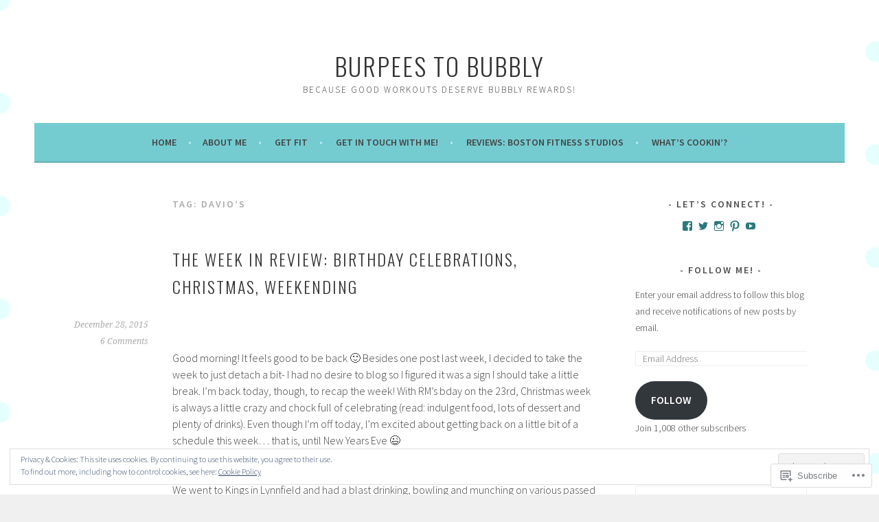

--- FILE ---
content_type: text/html; charset=UTF-8
request_url: https://burpeestobubbly.com/tag/davios/
body_size: 31512
content:
<!DOCTYPE html>
<html lang="en">
<head>
<meta charset="UTF-8">
<meta name="viewport" content="width=device-width, initial-scale=1">
<link rel="profile" href="http://gmpg.org/xfn/11">
<link rel="pingback" href="https://burpeestobubbly.com/xmlrpc.php">
<title>Davio&#8217;s &#8211; Burpees to Bubbly</title>
<meta name='robots' content='max-image-preview:large' />

<!-- Async WordPress.com Remote Login -->
<script id="wpcom_remote_login_js">
var wpcom_remote_login_extra_auth = '';
function wpcom_remote_login_remove_dom_node_id( element_id ) {
	var dom_node = document.getElementById( element_id );
	if ( dom_node ) { dom_node.parentNode.removeChild( dom_node ); }
}
function wpcom_remote_login_remove_dom_node_classes( class_name ) {
	var dom_nodes = document.querySelectorAll( '.' + class_name );
	for ( var i = 0; i < dom_nodes.length; i++ ) {
		dom_nodes[ i ].parentNode.removeChild( dom_nodes[ i ] );
	}
}
function wpcom_remote_login_final_cleanup() {
	wpcom_remote_login_remove_dom_node_classes( "wpcom_remote_login_msg" );
	wpcom_remote_login_remove_dom_node_id( "wpcom_remote_login_key" );
	wpcom_remote_login_remove_dom_node_id( "wpcom_remote_login_validate" );
	wpcom_remote_login_remove_dom_node_id( "wpcom_remote_login_js" );
	wpcom_remote_login_remove_dom_node_id( "wpcom_request_access_iframe" );
	wpcom_remote_login_remove_dom_node_id( "wpcom_request_access_styles" );
}

// Watch for messages back from the remote login
window.addEventListener( "message", function( e ) {
	if ( e.origin === "https://r-login.wordpress.com" ) {
		var data = {};
		try {
			data = JSON.parse( e.data );
		} catch( e ) {
			wpcom_remote_login_final_cleanup();
			return;
		}

		if ( data.msg === 'LOGIN' ) {
			// Clean up the login check iframe
			wpcom_remote_login_remove_dom_node_id( "wpcom_remote_login_key" );

			var id_regex = new RegExp( /^[0-9]+$/ );
			var token_regex = new RegExp( /^.*|.*|.*$/ );
			if (
				token_regex.test( data.token )
				&& id_regex.test( data.wpcomid )
			) {
				// We have everything we need to ask for a login
				var script = document.createElement( "script" );
				script.setAttribute( "id", "wpcom_remote_login_validate" );
				script.src = '/remote-login.php?wpcom_remote_login=validate'
					+ '&wpcomid=' + data.wpcomid
					+ '&token=' + encodeURIComponent( data.token )
					+ '&host=' + window.location.protocol
					+ '//' + window.location.hostname
					+ '&postid=8496'
					+ '&is_singular=';
				document.body.appendChild( script );
			}

			return;
		}

		// Safari ITP, not logged in, so redirect
		if ( data.msg === 'LOGIN-REDIRECT' ) {
			window.location = 'https://wordpress.com/log-in?redirect_to=' + window.location.href;
			return;
		}

		// Safari ITP, storage access failed, remove the request
		if ( data.msg === 'LOGIN-REMOVE' ) {
			var css_zap = 'html { -webkit-transition: margin-top 1s; transition: margin-top 1s; } /* 9001 */ html { margin-top: 0 !important; } * html body { margin-top: 0 !important; } @media screen and ( max-width: 782px ) { html { margin-top: 0 !important; } * html body { margin-top: 0 !important; } }';
			var style_zap = document.createElement( 'style' );
			style_zap.type = 'text/css';
			style_zap.appendChild( document.createTextNode( css_zap ) );
			document.body.appendChild( style_zap );

			var e = document.getElementById( 'wpcom_request_access_iframe' );
			e.parentNode.removeChild( e );

			document.cookie = 'wordpress_com_login_access=denied; path=/; max-age=31536000';

			return;
		}

		// Safari ITP
		if ( data.msg === 'REQUEST_ACCESS' ) {
			console.log( 'request access: safari' );

			// Check ITP iframe enable/disable knob
			if ( wpcom_remote_login_extra_auth !== 'safari_itp_iframe' ) {
				return;
			}

			// If we are in a "private window" there is no ITP.
			var private_window = false;
			try {
				var opendb = window.openDatabase( null, null, null, null );
			} catch( e ) {
				private_window = true;
			}

			if ( private_window ) {
				console.log( 'private window' );
				return;
			}

			var iframe = document.createElement( 'iframe' );
			iframe.id = 'wpcom_request_access_iframe';
			iframe.setAttribute( 'scrolling', 'no' );
			iframe.setAttribute( 'sandbox', 'allow-storage-access-by-user-activation allow-scripts allow-same-origin allow-top-navigation-by-user-activation' );
			iframe.src = 'https://r-login.wordpress.com/remote-login.php?wpcom_remote_login=request_access&origin=' + encodeURIComponent( data.origin ) + '&wpcomid=' + encodeURIComponent( data.wpcomid );

			var css = 'html { -webkit-transition: margin-top 1s; transition: margin-top 1s; } /* 9001 */ html { margin-top: 46px !important; } * html body { margin-top: 46px !important; } @media screen and ( max-width: 660px ) { html { margin-top: 71px !important; } * html body { margin-top: 71px !important; } #wpcom_request_access_iframe { display: block; height: 71px !important; } } #wpcom_request_access_iframe { border: 0px; height: 46px; position: fixed; top: 0; left: 0; width: 100%; min-width: 100%; z-index: 99999; background: #23282d; } ';

			var style = document.createElement( 'style' );
			style.type = 'text/css';
			style.id = 'wpcom_request_access_styles';
			style.appendChild( document.createTextNode( css ) );
			document.body.appendChild( style );

			document.body.appendChild( iframe );
		}

		if ( data.msg === 'DONE' ) {
			wpcom_remote_login_final_cleanup();
		}
	}
}, false );

// Inject the remote login iframe after the page has had a chance to load
// more critical resources
window.addEventListener( "DOMContentLoaded", function( e ) {
	var iframe = document.createElement( "iframe" );
	iframe.style.display = "none";
	iframe.setAttribute( "scrolling", "no" );
	iframe.setAttribute( "id", "wpcom_remote_login_key" );
	iframe.src = "https://r-login.wordpress.com/remote-login.php"
		+ "?wpcom_remote_login=key"
		+ "&origin=aHR0cHM6Ly9idXJwZWVzdG9idWJibHkuY29t"
		+ "&wpcomid=46737245"
		+ "&time=" + Math.floor( Date.now() / 1000 );
	document.body.appendChild( iframe );
}, false );
</script>
<link rel='dns-prefetch' href='//s0.wp.com' />
<link rel='dns-prefetch' href='//fonts-api.wp.com' />
<link rel="alternate" type="application/rss+xml" title="Burpees to Bubbly &raquo; Feed" href="https://burpeestobubbly.com/feed/" />
<link rel="alternate" type="application/rss+xml" title="Burpees to Bubbly &raquo; Comments Feed" href="https://burpeestobubbly.com/comments/feed/" />
<link rel="alternate" type="application/rss+xml" title="Burpees to Bubbly &raquo; Davio&#039;s Tag Feed" href="https://burpeestobubbly.com/tag/davios/feed/" />
	<script type="text/javascript">
		/* <![CDATA[ */
		function addLoadEvent(func) {
			var oldonload = window.onload;
			if (typeof window.onload != 'function') {
				window.onload = func;
			} else {
				window.onload = function () {
					oldonload();
					func();
				}
			}
		}
		/* ]]> */
	</script>
	<link crossorigin='anonymous' rel='stylesheet' id='all-css-0-1' href='/_static/??/wp-content/mu-plugins/widgets/eu-cookie-law/templates/style.css,/wp-content/mu-plugins/likes/jetpack-likes.css?m=1743883414j&cssminify=yes' type='text/css' media='all' />
<style id='wp-emoji-styles-inline-css'>

	img.wp-smiley, img.emoji {
		display: inline !important;
		border: none !important;
		box-shadow: none !important;
		height: 1em !important;
		width: 1em !important;
		margin: 0 0.07em !important;
		vertical-align: -0.1em !important;
		background: none !important;
		padding: 0 !important;
	}
/*# sourceURL=wp-emoji-styles-inline-css */
</style>
<link crossorigin='anonymous' rel='stylesheet' id='all-css-2-1' href='/wp-content/plugins/gutenberg-core/v22.4.2/build/styles/block-library/style.min.css?m=1769608164i&cssminify=yes' type='text/css' media='all' />
<style id='wp-block-library-inline-css'>
.has-text-align-justify {
	text-align:justify;
}
.has-text-align-justify{text-align:justify;}

/*# sourceURL=wp-block-library-inline-css */
</style><style id='global-styles-inline-css'>
:root{--wp--preset--aspect-ratio--square: 1;--wp--preset--aspect-ratio--4-3: 4/3;--wp--preset--aspect-ratio--3-4: 3/4;--wp--preset--aspect-ratio--3-2: 3/2;--wp--preset--aspect-ratio--2-3: 2/3;--wp--preset--aspect-ratio--16-9: 16/9;--wp--preset--aspect-ratio--9-16: 9/16;--wp--preset--color--black: #000000;--wp--preset--color--cyan-bluish-gray: #abb8c3;--wp--preset--color--white: #ffffff;--wp--preset--color--pale-pink: #f78da7;--wp--preset--color--vivid-red: #cf2e2e;--wp--preset--color--luminous-vivid-orange: #ff6900;--wp--preset--color--luminous-vivid-amber: #fcb900;--wp--preset--color--light-green-cyan: #7bdcb5;--wp--preset--color--vivid-green-cyan: #00d084;--wp--preset--color--pale-cyan-blue: #8ed1fc;--wp--preset--color--vivid-cyan-blue: #0693e3;--wp--preset--color--vivid-purple: #9b51e0;--wp--preset--gradient--vivid-cyan-blue-to-vivid-purple: linear-gradient(135deg,rgb(6,147,227) 0%,rgb(155,81,224) 100%);--wp--preset--gradient--light-green-cyan-to-vivid-green-cyan: linear-gradient(135deg,rgb(122,220,180) 0%,rgb(0,208,130) 100%);--wp--preset--gradient--luminous-vivid-amber-to-luminous-vivid-orange: linear-gradient(135deg,rgb(252,185,0) 0%,rgb(255,105,0) 100%);--wp--preset--gradient--luminous-vivid-orange-to-vivid-red: linear-gradient(135deg,rgb(255,105,0) 0%,rgb(207,46,46) 100%);--wp--preset--gradient--very-light-gray-to-cyan-bluish-gray: linear-gradient(135deg,rgb(238,238,238) 0%,rgb(169,184,195) 100%);--wp--preset--gradient--cool-to-warm-spectrum: linear-gradient(135deg,rgb(74,234,220) 0%,rgb(151,120,209) 20%,rgb(207,42,186) 40%,rgb(238,44,130) 60%,rgb(251,105,98) 80%,rgb(254,248,76) 100%);--wp--preset--gradient--blush-light-purple: linear-gradient(135deg,rgb(255,206,236) 0%,rgb(152,150,240) 100%);--wp--preset--gradient--blush-bordeaux: linear-gradient(135deg,rgb(254,205,165) 0%,rgb(254,45,45) 50%,rgb(107,0,62) 100%);--wp--preset--gradient--luminous-dusk: linear-gradient(135deg,rgb(255,203,112) 0%,rgb(199,81,192) 50%,rgb(65,88,208) 100%);--wp--preset--gradient--pale-ocean: linear-gradient(135deg,rgb(255,245,203) 0%,rgb(182,227,212) 50%,rgb(51,167,181) 100%);--wp--preset--gradient--electric-grass: linear-gradient(135deg,rgb(202,248,128) 0%,rgb(113,206,126) 100%);--wp--preset--gradient--midnight: linear-gradient(135deg,rgb(2,3,129) 0%,rgb(40,116,252) 100%);--wp--preset--font-size--small: 13px;--wp--preset--font-size--medium: 20px;--wp--preset--font-size--large: 36px;--wp--preset--font-size--x-large: 42px;--wp--preset--font-family--albert-sans: 'Albert Sans', sans-serif;--wp--preset--font-family--alegreya: Alegreya, serif;--wp--preset--font-family--arvo: Arvo, serif;--wp--preset--font-family--bodoni-moda: 'Bodoni Moda', serif;--wp--preset--font-family--bricolage-grotesque: 'Bricolage Grotesque', sans-serif;--wp--preset--font-family--cabin: Cabin, sans-serif;--wp--preset--font-family--chivo: Chivo, sans-serif;--wp--preset--font-family--commissioner: Commissioner, sans-serif;--wp--preset--font-family--cormorant: Cormorant, serif;--wp--preset--font-family--courier-prime: 'Courier Prime', monospace;--wp--preset--font-family--crimson-pro: 'Crimson Pro', serif;--wp--preset--font-family--dm-mono: 'DM Mono', monospace;--wp--preset--font-family--dm-sans: 'DM Sans', sans-serif;--wp--preset--font-family--dm-serif-display: 'DM Serif Display', serif;--wp--preset--font-family--domine: Domine, serif;--wp--preset--font-family--eb-garamond: 'EB Garamond', serif;--wp--preset--font-family--epilogue: Epilogue, sans-serif;--wp--preset--font-family--fahkwang: Fahkwang, sans-serif;--wp--preset--font-family--figtree: Figtree, sans-serif;--wp--preset--font-family--fira-sans: 'Fira Sans', sans-serif;--wp--preset--font-family--fjalla-one: 'Fjalla One', sans-serif;--wp--preset--font-family--fraunces: Fraunces, serif;--wp--preset--font-family--gabarito: Gabarito, system-ui;--wp--preset--font-family--ibm-plex-mono: 'IBM Plex Mono', monospace;--wp--preset--font-family--ibm-plex-sans: 'IBM Plex Sans', sans-serif;--wp--preset--font-family--ibarra-real-nova: 'Ibarra Real Nova', serif;--wp--preset--font-family--instrument-serif: 'Instrument Serif', serif;--wp--preset--font-family--inter: Inter, sans-serif;--wp--preset--font-family--josefin-sans: 'Josefin Sans', sans-serif;--wp--preset--font-family--jost: Jost, sans-serif;--wp--preset--font-family--libre-baskerville: 'Libre Baskerville', serif;--wp--preset--font-family--libre-franklin: 'Libre Franklin', sans-serif;--wp--preset--font-family--literata: Literata, serif;--wp--preset--font-family--lora: Lora, serif;--wp--preset--font-family--merriweather: Merriweather, serif;--wp--preset--font-family--montserrat: Montserrat, sans-serif;--wp--preset--font-family--newsreader: Newsreader, serif;--wp--preset--font-family--noto-sans-mono: 'Noto Sans Mono', sans-serif;--wp--preset--font-family--nunito: Nunito, sans-serif;--wp--preset--font-family--open-sans: 'Open Sans', sans-serif;--wp--preset--font-family--overpass: Overpass, sans-serif;--wp--preset--font-family--pt-serif: 'PT Serif', serif;--wp--preset--font-family--petrona: Petrona, serif;--wp--preset--font-family--piazzolla: Piazzolla, serif;--wp--preset--font-family--playfair-display: 'Playfair Display', serif;--wp--preset--font-family--plus-jakarta-sans: 'Plus Jakarta Sans', sans-serif;--wp--preset--font-family--poppins: Poppins, sans-serif;--wp--preset--font-family--raleway: Raleway, sans-serif;--wp--preset--font-family--roboto: Roboto, sans-serif;--wp--preset--font-family--roboto-slab: 'Roboto Slab', serif;--wp--preset--font-family--rubik: Rubik, sans-serif;--wp--preset--font-family--rufina: Rufina, serif;--wp--preset--font-family--sora: Sora, sans-serif;--wp--preset--font-family--source-sans-3: 'Source Sans 3', sans-serif;--wp--preset--font-family--source-serif-4: 'Source Serif 4', serif;--wp--preset--font-family--space-mono: 'Space Mono', monospace;--wp--preset--font-family--syne: Syne, sans-serif;--wp--preset--font-family--texturina: Texturina, serif;--wp--preset--font-family--urbanist: Urbanist, sans-serif;--wp--preset--font-family--work-sans: 'Work Sans', sans-serif;--wp--preset--spacing--20: 0.44rem;--wp--preset--spacing--30: 0.67rem;--wp--preset--spacing--40: 1rem;--wp--preset--spacing--50: 1.5rem;--wp--preset--spacing--60: 2.25rem;--wp--preset--spacing--70: 3.38rem;--wp--preset--spacing--80: 5.06rem;--wp--preset--shadow--natural: 6px 6px 9px rgba(0, 0, 0, 0.2);--wp--preset--shadow--deep: 12px 12px 50px rgba(0, 0, 0, 0.4);--wp--preset--shadow--sharp: 6px 6px 0px rgba(0, 0, 0, 0.2);--wp--preset--shadow--outlined: 6px 6px 0px -3px rgb(255, 255, 255), 6px 6px rgb(0, 0, 0);--wp--preset--shadow--crisp: 6px 6px 0px rgb(0, 0, 0);}:where(body) { margin: 0; }:where(.is-layout-flex){gap: 0.5em;}:where(.is-layout-grid){gap: 0.5em;}body .is-layout-flex{display: flex;}.is-layout-flex{flex-wrap: wrap;align-items: center;}.is-layout-flex > :is(*, div){margin: 0;}body .is-layout-grid{display: grid;}.is-layout-grid > :is(*, div){margin: 0;}body{padding-top: 0px;padding-right: 0px;padding-bottom: 0px;padding-left: 0px;}:root :where(.wp-element-button, .wp-block-button__link){background-color: #32373c;border-width: 0;color: #fff;font-family: inherit;font-size: inherit;font-style: inherit;font-weight: inherit;letter-spacing: inherit;line-height: inherit;padding-top: calc(0.667em + 2px);padding-right: calc(1.333em + 2px);padding-bottom: calc(0.667em + 2px);padding-left: calc(1.333em + 2px);text-decoration: none;text-transform: inherit;}.has-black-color{color: var(--wp--preset--color--black) !important;}.has-cyan-bluish-gray-color{color: var(--wp--preset--color--cyan-bluish-gray) !important;}.has-white-color{color: var(--wp--preset--color--white) !important;}.has-pale-pink-color{color: var(--wp--preset--color--pale-pink) !important;}.has-vivid-red-color{color: var(--wp--preset--color--vivid-red) !important;}.has-luminous-vivid-orange-color{color: var(--wp--preset--color--luminous-vivid-orange) !important;}.has-luminous-vivid-amber-color{color: var(--wp--preset--color--luminous-vivid-amber) !important;}.has-light-green-cyan-color{color: var(--wp--preset--color--light-green-cyan) !important;}.has-vivid-green-cyan-color{color: var(--wp--preset--color--vivid-green-cyan) !important;}.has-pale-cyan-blue-color{color: var(--wp--preset--color--pale-cyan-blue) !important;}.has-vivid-cyan-blue-color{color: var(--wp--preset--color--vivid-cyan-blue) !important;}.has-vivid-purple-color{color: var(--wp--preset--color--vivid-purple) !important;}.has-black-background-color{background-color: var(--wp--preset--color--black) !important;}.has-cyan-bluish-gray-background-color{background-color: var(--wp--preset--color--cyan-bluish-gray) !important;}.has-white-background-color{background-color: var(--wp--preset--color--white) !important;}.has-pale-pink-background-color{background-color: var(--wp--preset--color--pale-pink) !important;}.has-vivid-red-background-color{background-color: var(--wp--preset--color--vivid-red) !important;}.has-luminous-vivid-orange-background-color{background-color: var(--wp--preset--color--luminous-vivid-orange) !important;}.has-luminous-vivid-amber-background-color{background-color: var(--wp--preset--color--luminous-vivid-amber) !important;}.has-light-green-cyan-background-color{background-color: var(--wp--preset--color--light-green-cyan) !important;}.has-vivid-green-cyan-background-color{background-color: var(--wp--preset--color--vivid-green-cyan) !important;}.has-pale-cyan-blue-background-color{background-color: var(--wp--preset--color--pale-cyan-blue) !important;}.has-vivid-cyan-blue-background-color{background-color: var(--wp--preset--color--vivid-cyan-blue) !important;}.has-vivid-purple-background-color{background-color: var(--wp--preset--color--vivid-purple) !important;}.has-black-border-color{border-color: var(--wp--preset--color--black) !important;}.has-cyan-bluish-gray-border-color{border-color: var(--wp--preset--color--cyan-bluish-gray) !important;}.has-white-border-color{border-color: var(--wp--preset--color--white) !important;}.has-pale-pink-border-color{border-color: var(--wp--preset--color--pale-pink) !important;}.has-vivid-red-border-color{border-color: var(--wp--preset--color--vivid-red) !important;}.has-luminous-vivid-orange-border-color{border-color: var(--wp--preset--color--luminous-vivid-orange) !important;}.has-luminous-vivid-amber-border-color{border-color: var(--wp--preset--color--luminous-vivid-amber) !important;}.has-light-green-cyan-border-color{border-color: var(--wp--preset--color--light-green-cyan) !important;}.has-vivid-green-cyan-border-color{border-color: var(--wp--preset--color--vivid-green-cyan) !important;}.has-pale-cyan-blue-border-color{border-color: var(--wp--preset--color--pale-cyan-blue) !important;}.has-vivid-cyan-blue-border-color{border-color: var(--wp--preset--color--vivid-cyan-blue) !important;}.has-vivid-purple-border-color{border-color: var(--wp--preset--color--vivid-purple) !important;}.has-vivid-cyan-blue-to-vivid-purple-gradient-background{background: var(--wp--preset--gradient--vivid-cyan-blue-to-vivid-purple) !important;}.has-light-green-cyan-to-vivid-green-cyan-gradient-background{background: var(--wp--preset--gradient--light-green-cyan-to-vivid-green-cyan) !important;}.has-luminous-vivid-amber-to-luminous-vivid-orange-gradient-background{background: var(--wp--preset--gradient--luminous-vivid-amber-to-luminous-vivid-orange) !important;}.has-luminous-vivid-orange-to-vivid-red-gradient-background{background: var(--wp--preset--gradient--luminous-vivid-orange-to-vivid-red) !important;}.has-very-light-gray-to-cyan-bluish-gray-gradient-background{background: var(--wp--preset--gradient--very-light-gray-to-cyan-bluish-gray) !important;}.has-cool-to-warm-spectrum-gradient-background{background: var(--wp--preset--gradient--cool-to-warm-spectrum) !important;}.has-blush-light-purple-gradient-background{background: var(--wp--preset--gradient--blush-light-purple) !important;}.has-blush-bordeaux-gradient-background{background: var(--wp--preset--gradient--blush-bordeaux) !important;}.has-luminous-dusk-gradient-background{background: var(--wp--preset--gradient--luminous-dusk) !important;}.has-pale-ocean-gradient-background{background: var(--wp--preset--gradient--pale-ocean) !important;}.has-electric-grass-gradient-background{background: var(--wp--preset--gradient--electric-grass) !important;}.has-midnight-gradient-background{background: var(--wp--preset--gradient--midnight) !important;}.has-small-font-size{font-size: var(--wp--preset--font-size--small) !important;}.has-medium-font-size{font-size: var(--wp--preset--font-size--medium) !important;}.has-large-font-size{font-size: var(--wp--preset--font-size--large) !important;}.has-x-large-font-size{font-size: var(--wp--preset--font-size--x-large) !important;}.has-albert-sans-font-family{font-family: var(--wp--preset--font-family--albert-sans) !important;}.has-alegreya-font-family{font-family: var(--wp--preset--font-family--alegreya) !important;}.has-arvo-font-family{font-family: var(--wp--preset--font-family--arvo) !important;}.has-bodoni-moda-font-family{font-family: var(--wp--preset--font-family--bodoni-moda) !important;}.has-bricolage-grotesque-font-family{font-family: var(--wp--preset--font-family--bricolage-grotesque) !important;}.has-cabin-font-family{font-family: var(--wp--preset--font-family--cabin) !important;}.has-chivo-font-family{font-family: var(--wp--preset--font-family--chivo) !important;}.has-commissioner-font-family{font-family: var(--wp--preset--font-family--commissioner) !important;}.has-cormorant-font-family{font-family: var(--wp--preset--font-family--cormorant) !important;}.has-courier-prime-font-family{font-family: var(--wp--preset--font-family--courier-prime) !important;}.has-crimson-pro-font-family{font-family: var(--wp--preset--font-family--crimson-pro) !important;}.has-dm-mono-font-family{font-family: var(--wp--preset--font-family--dm-mono) !important;}.has-dm-sans-font-family{font-family: var(--wp--preset--font-family--dm-sans) !important;}.has-dm-serif-display-font-family{font-family: var(--wp--preset--font-family--dm-serif-display) !important;}.has-domine-font-family{font-family: var(--wp--preset--font-family--domine) !important;}.has-eb-garamond-font-family{font-family: var(--wp--preset--font-family--eb-garamond) !important;}.has-epilogue-font-family{font-family: var(--wp--preset--font-family--epilogue) !important;}.has-fahkwang-font-family{font-family: var(--wp--preset--font-family--fahkwang) !important;}.has-figtree-font-family{font-family: var(--wp--preset--font-family--figtree) !important;}.has-fira-sans-font-family{font-family: var(--wp--preset--font-family--fira-sans) !important;}.has-fjalla-one-font-family{font-family: var(--wp--preset--font-family--fjalla-one) !important;}.has-fraunces-font-family{font-family: var(--wp--preset--font-family--fraunces) !important;}.has-gabarito-font-family{font-family: var(--wp--preset--font-family--gabarito) !important;}.has-ibm-plex-mono-font-family{font-family: var(--wp--preset--font-family--ibm-plex-mono) !important;}.has-ibm-plex-sans-font-family{font-family: var(--wp--preset--font-family--ibm-plex-sans) !important;}.has-ibarra-real-nova-font-family{font-family: var(--wp--preset--font-family--ibarra-real-nova) !important;}.has-instrument-serif-font-family{font-family: var(--wp--preset--font-family--instrument-serif) !important;}.has-inter-font-family{font-family: var(--wp--preset--font-family--inter) !important;}.has-josefin-sans-font-family{font-family: var(--wp--preset--font-family--josefin-sans) !important;}.has-jost-font-family{font-family: var(--wp--preset--font-family--jost) !important;}.has-libre-baskerville-font-family{font-family: var(--wp--preset--font-family--libre-baskerville) !important;}.has-libre-franklin-font-family{font-family: var(--wp--preset--font-family--libre-franklin) !important;}.has-literata-font-family{font-family: var(--wp--preset--font-family--literata) !important;}.has-lora-font-family{font-family: var(--wp--preset--font-family--lora) !important;}.has-merriweather-font-family{font-family: var(--wp--preset--font-family--merriweather) !important;}.has-montserrat-font-family{font-family: var(--wp--preset--font-family--montserrat) !important;}.has-newsreader-font-family{font-family: var(--wp--preset--font-family--newsreader) !important;}.has-noto-sans-mono-font-family{font-family: var(--wp--preset--font-family--noto-sans-mono) !important;}.has-nunito-font-family{font-family: var(--wp--preset--font-family--nunito) !important;}.has-open-sans-font-family{font-family: var(--wp--preset--font-family--open-sans) !important;}.has-overpass-font-family{font-family: var(--wp--preset--font-family--overpass) !important;}.has-pt-serif-font-family{font-family: var(--wp--preset--font-family--pt-serif) !important;}.has-petrona-font-family{font-family: var(--wp--preset--font-family--petrona) !important;}.has-piazzolla-font-family{font-family: var(--wp--preset--font-family--piazzolla) !important;}.has-playfair-display-font-family{font-family: var(--wp--preset--font-family--playfair-display) !important;}.has-plus-jakarta-sans-font-family{font-family: var(--wp--preset--font-family--plus-jakarta-sans) !important;}.has-poppins-font-family{font-family: var(--wp--preset--font-family--poppins) !important;}.has-raleway-font-family{font-family: var(--wp--preset--font-family--raleway) !important;}.has-roboto-font-family{font-family: var(--wp--preset--font-family--roboto) !important;}.has-roboto-slab-font-family{font-family: var(--wp--preset--font-family--roboto-slab) !important;}.has-rubik-font-family{font-family: var(--wp--preset--font-family--rubik) !important;}.has-rufina-font-family{font-family: var(--wp--preset--font-family--rufina) !important;}.has-sora-font-family{font-family: var(--wp--preset--font-family--sora) !important;}.has-source-sans-3-font-family{font-family: var(--wp--preset--font-family--source-sans-3) !important;}.has-source-serif-4-font-family{font-family: var(--wp--preset--font-family--source-serif-4) !important;}.has-space-mono-font-family{font-family: var(--wp--preset--font-family--space-mono) !important;}.has-syne-font-family{font-family: var(--wp--preset--font-family--syne) !important;}.has-texturina-font-family{font-family: var(--wp--preset--font-family--texturina) !important;}.has-urbanist-font-family{font-family: var(--wp--preset--font-family--urbanist) !important;}.has-work-sans-font-family{font-family: var(--wp--preset--font-family--work-sans) !important;}
/*# sourceURL=global-styles-inline-css */
</style>

<style id='classic-theme-styles-inline-css'>
.wp-block-button__link{background-color:#32373c;border-radius:9999px;box-shadow:none;color:#fff;font-size:1.125em;padding:calc(.667em + 2px) calc(1.333em + 2px);text-decoration:none}.wp-block-file__button{background:#32373c;color:#fff}.wp-block-accordion-heading{margin:0}.wp-block-accordion-heading__toggle{background-color:inherit!important;color:inherit!important}.wp-block-accordion-heading__toggle:not(:focus-visible){outline:none}.wp-block-accordion-heading__toggle:focus,.wp-block-accordion-heading__toggle:hover{background-color:inherit!important;border:none;box-shadow:none;color:inherit;padding:var(--wp--preset--spacing--20,1em) 0;text-decoration:none}.wp-block-accordion-heading__toggle:focus-visible{outline:auto;outline-offset:0}
/*# sourceURL=/wp-content/plugins/gutenberg-core/v22.4.2/build/styles/block-library/classic.min.css */
</style>
<link crossorigin='anonymous' rel='stylesheet' id='all-css-4-1' href='/_static/??-eJx9jUsOwjAMRC+EY6UgCAvEWZrEKoG4jWq3hduTLvisurFG1nszuBQIQ6/UK5Y8dakXDIPPQ3gINsY6Y0ESl0ww0mwOGJPolwDRVyYTRHb4V8QT/LpGqn8ura4EU0wtZeKKbWlLih1p1eWTQem5rZQ6A96XkUSgXk4Tg97qlqzelS/26KzbN835dH8DjlpbIA==&cssminify=yes' type='text/css' media='all' />
<link rel='stylesheet' id='sela-fonts-css' href='https://fonts-api.wp.com/css?family=Source+Sans+Pro%3A300%2C300italic%2C400%2C400italic%2C600%7CDroid+Serif%3A400%2C400italic%7COswald%3A300%2C400&#038;subset=latin%2Clatin-ext' media='all' />
<link crossorigin='anonymous' rel='stylesheet' id='all-css-6-1' href='/_static/??-eJyFjcEKwkAMRH/Idai21Iv4KdKGULdussHsUvx7rfTgQfA2A+/NYLFAWQtrgdRgqU5RHTMXG+i+dUjOimtUwsTKj/g2/Hfck/sOX6PlxsIOqyOc0wAvz8R/qfXqQ4bFKMvKX+Tc9N3xcGr7pp1fVr9EIA==&cssminify=yes' type='text/css' media='all' />
<style id='jetpack_facebook_likebox-inline-css'>
.widget_facebook_likebox {
	overflow: hidden;
}

/*# sourceURL=/wp-content/mu-plugins/jetpack-plugin/moon/modules/widgets/facebook-likebox/style.css */
</style>
<link crossorigin='anonymous' rel='stylesheet' id='all-css-8-1' href='/_static/??-eJzTLy/QTc7PK0nNK9HPLdUtyClNz8wr1i9KTcrJTwcy0/WTi5G5ekCujj52Temp+bo5+cmJJZn5eSgc3bScxMwikFb7XFtDE1NLExMLc0OTLACohS2q&cssminify=yes' type='text/css' media='all' />
<link crossorigin='anonymous' rel='stylesheet' id='print-css-9-1' href='/wp-content/mu-plugins/global-print/global-print.css?m=1465851035i&cssminify=yes' type='text/css' media='print' />
<style id='jetpack-global-styles-frontend-style-inline-css'>
:root { --font-headings: unset; --font-base: unset; --font-headings-default: -apple-system,BlinkMacSystemFont,"Segoe UI",Roboto,Oxygen-Sans,Ubuntu,Cantarell,"Helvetica Neue",sans-serif; --font-base-default: -apple-system,BlinkMacSystemFont,"Segoe UI",Roboto,Oxygen-Sans,Ubuntu,Cantarell,"Helvetica Neue",sans-serif;}
/*# sourceURL=jetpack-global-styles-frontend-style-inline-css */
</style>
<link crossorigin='anonymous' rel='stylesheet' id='all-css-12-1' href='/_static/??-eJyNjcEKwjAQRH/IuFRT6kX8FNkmS5K6yQY3Qfx7bfEiXrwM82B4A49qnJRGpUHupnIPqSgs1Cq624chi6zhO5OCRryTR++fW00l7J3qDv43XVNxoOISsmEJol/wY2uR8vs3WggsM/I6uOTzMI3Hw8lOg11eUT1JKA==&cssminify=yes' type='text/css' media='all' />
<script type="text/javascript" id="wpcom-actionbar-placeholder-js-extra">
/* <![CDATA[ */
var actionbardata = {"siteID":"46737245","postID":"0","siteURL":"https://burpeestobubbly.com","xhrURL":"https://burpeestobubbly.com/wp-admin/admin-ajax.php","nonce":"ac23cf401e","isLoggedIn":"","statusMessage":"","subsEmailDefault":"instantly","proxyScriptUrl":"https://s0.wp.com/wp-content/js/wpcom-proxy-request.js?m=1513050504i&amp;ver=20211021","i18n":{"followedText":"New posts from this site will now appear in your \u003Ca href=\"https://wordpress.com/reader\"\u003EReader\u003C/a\u003E","foldBar":"Collapse this bar","unfoldBar":"Expand this bar","shortLinkCopied":"Shortlink copied to clipboard."}};
//# sourceURL=wpcom-actionbar-placeholder-js-extra
/* ]]> */
</script>
<script type="text/javascript" id="jetpack-mu-wpcom-settings-js-before">
/* <![CDATA[ */
var JETPACK_MU_WPCOM_SETTINGS = {"assetsUrl":"https://s0.wp.com/wp-content/mu-plugins/jetpack-mu-wpcom-plugin/moon/jetpack_vendor/automattic/jetpack-mu-wpcom/src/build/"};
//# sourceURL=jetpack-mu-wpcom-settings-js-before
/* ]]> */
</script>
<script crossorigin='anonymous' type='text/javascript'  src='/_static/??-eJyFjcsOwiAQRX/I6dSa+lgYvwWBEAgMOAPW/n3bqIk7V2dxT87FqYDOVC1VDIIcKxTOr7kLssN186RjM1a2MTya5fmDLnn6K0HyjlW1v/L37R6zgxKb8yQ4ZTbKCOioRN4hnQo+hw1AmcCZwmvilq7709CPh/54voQFmNpFWg=='></script>
<script type="text/javascript" id="rlt-proxy-js-after">
/* <![CDATA[ */
	rltInitialize( {"token":null,"iframeOrigins":["https:\/\/widgets.wp.com"]} );
//# sourceURL=rlt-proxy-js-after
/* ]]> */
</script>
<link rel="EditURI" type="application/rsd+xml" title="RSD" href="https://burpeestobubbly.wordpress.com/xmlrpc.php?rsd" />
<meta name="generator" content="WordPress.com" />

<!-- Jetpack Open Graph Tags -->
<meta property="og:type" content="website" />
<meta property="og:title" content="Davio&#8217;s &#8211; Burpees to Bubbly" />
<meta property="og:url" content="https://burpeestobubbly.com/tag/davios/" />
<meta property="og:site_name" content="Burpees to Bubbly" />
<meta property="og:image" content="https://secure.gravatar.com/blavatar/34a512317f94726dc47ffb4add197c0fbb6fff0a6b161f47f641728e9311e0b2?s=200&#038;ts=1769621598" />
<meta property="og:image:width" content="200" />
<meta property="og:image:height" content="200" />
<meta property="og:image:alt" content="" />
<meta property="og:locale" content="en_US" />
<meta name="twitter:creator" content="@burpeestobubbly" />
<meta name="twitter:site" content="@burpeestobubbly" />

<!-- End Jetpack Open Graph Tags -->
<link rel="shortcut icon" type="image/x-icon" href="https://secure.gravatar.com/blavatar/34a512317f94726dc47ffb4add197c0fbb6fff0a6b161f47f641728e9311e0b2?s=32" sizes="16x16" />
<link rel="icon" type="image/x-icon" href="https://secure.gravatar.com/blavatar/34a512317f94726dc47ffb4add197c0fbb6fff0a6b161f47f641728e9311e0b2?s=32" sizes="16x16" />
<link rel="apple-touch-icon" href="https://secure.gravatar.com/blavatar/34a512317f94726dc47ffb4add197c0fbb6fff0a6b161f47f641728e9311e0b2?s=114" />
<link rel='openid.server' href='https://burpeestobubbly.com/?openidserver=1' />
<link rel='openid.delegate' href='https://burpeestobubbly.com/' />
<link rel="search" type="application/opensearchdescription+xml" href="https://burpeestobubbly.com/osd.xml" title="Burpees to Bubbly" />
<link rel="search" type="application/opensearchdescription+xml" href="https://s1.wp.com/opensearch.xml" title="WordPress.com" />
<meta name="theme-color" content="#f0f0f0" />
		<style type="text/css">
			.recentcomments a {
				display: inline !important;
				padding: 0 !important;
				margin: 0 !important;
			}

			table.recentcommentsavatartop img.avatar, table.recentcommentsavatarend img.avatar {
				border: 0px;
				margin: 0;
			}

			table.recentcommentsavatartop a, table.recentcommentsavatarend a {
				border: 0px !important;
				background-color: transparent !important;
			}

			td.recentcommentsavatarend, td.recentcommentsavatartop {
				padding: 0px 0px 1px 0px;
				margin: 0px;
			}

			td.recentcommentstextend {
				border: none !important;
				padding: 0px 0px 2px 10px;
			}

			.rtl td.recentcommentstextend {
				padding: 0px 10px 2px 0px;
			}

			td.recentcommentstexttop {
				border: none;
				padding: 0px 0px 0px 10px;
			}

			.rtl td.recentcommentstexttop {
				padding: 0px 10px 0px 0px;
			}
		</style>
		<meta name="description" content="Posts about Davio&#8217;s written by Burpees to Bubbly" />
<style type="text/css" id="custom-background-css">
body.custom-background { background-color: #f0f0f0; background-image: url("https://burpeestobubbly.files.wordpress.com/2015/01/pola-dots.gif"); background-position: left top; background-size: auto; background-repeat: repeat; background-attachment: scroll; }
</style>
			<script type="text/javascript">

			window.doNotSellCallback = function() {

				var linkElements = [
					'a[href="https://wordpress.com/?ref=footer_blog"]',
					'a[href="https://wordpress.com/?ref=footer_website"]',
					'a[href="https://wordpress.com/?ref=vertical_footer"]',
					'a[href^="https://wordpress.com/?ref=footer_segment_"]',
				].join(',');

				var dnsLink = document.createElement( 'a' );
				dnsLink.href = 'https://wordpress.com/advertising-program-optout/';
				dnsLink.classList.add( 'do-not-sell-link' );
				dnsLink.rel = 'nofollow';
				dnsLink.style.marginLeft = '0.5em';
				dnsLink.textContent = 'Do Not Sell or Share My Personal Information';

				var creditLinks = document.querySelectorAll( linkElements );

				if ( 0 === creditLinks.length ) {
					return false;
				}

				Array.prototype.forEach.call( creditLinks, function( el ) {
					el.insertAdjacentElement( 'afterend', dnsLink );
				});

				return true;
			};

		</script>
		<style type="text/css" id="custom-colors-css">    .nav-menu > li > a:after {
        color: rgba(0, 0, 0, 0.3);
    }
.main-navigation a, .social-links ul a:before { color: #444444;}
.menu-toggle, .menu-toggle:hover, .menu-toggle:focus { color: #444444;}
.main-navigation.toggled ul ul, .main-navigation.toggled ul ul a { color: #444444;}
.site-info a { color: #FFFFFF;}
.main-navigation li.current_page_ancestor > a, .main-navigation li.current-menu-ancestor > a { color: #444444;}
.main-navigation a:hover, .main-navigation ul > :hover > a, .main-navigation ul > .focus > a { color: #444444;}
.main-navigation li.current_page_item > a, .main-navigation li.current-menu-item > a { color: #444444;}
.main-navigation li.current_page_item > a .sub-menu li a, .main-navigation li.current-menu-item > a .sub-menu li a, .main-navigation ul ul li.current_page_item > a, .main-navigation ul ul li.current-menu-item > a { color: #4F4F4F;}
body { background-color: #f0f0f0;}
.main-navigation, button { background-color: #74ccd1;}
.main-navigation .nav-menu > li > a:after, .main-navigation .menu > li > a:after { color: #C1E8EA;}
a, .entry-title a:hover, .comment-meta a, .jetpack-testimonial .entry-title { color: #2B797C;}
.widget_flickr #flickr_badge_uber_wrapper td a:last-child, .widget-area .milestone-countdown .difference { color: #2B797C;}
.main-navigation ul ul a:hover, .main-navigation ul ul > li.focus > a { color: #2B797C;}
input[type="button"], input[type="reset"], input[type="submit"], #infinite-handle span { background-color: #2B797C;}
input[type="text"]:focus,
            input[type="email"]:focus,
            input[type="password"]:focus,
            input[type="search"]:focus,
            input[type="url"]:focus,
            textarea:focus { border-color: #2B797C;}
.social-links ul a:before, .footer-widget-area button { background-color: #74CCD1;}
.site-info a:hover { color: #74CCD1;}
.footer-widget-area a:hover { color: #297679;}
</style>
<script type="text/javascript">
	window.google_analytics_uacct = "UA-52447-2";
</script>

<script type="text/javascript">
	var _gaq = _gaq || [];
	_gaq.push(['_setAccount', 'UA-52447-2']);
	_gaq.push(['_gat._anonymizeIp']);
	_gaq.push(['_setDomainName', 'none']);
	_gaq.push(['_setAllowLinker', true]);
	_gaq.push(['_initData']);
	_gaq.push(['_trackPageview']);

	(function() {
		var ga = document.createElement('script'); ga.type = 'text/javascript'; ga.async = true;
		ga.src = ('https:' == document.location.protocol ? 'https://ssl' : 'http://www') + '.google-analytics.com/ga.js';
		(document.getElementsByTagName('head')[0] || document.getElementsByTagName('body')[0]).appendChild(ga);
	})();
</script>
<link crossorigin='anonymous' rel='stylesheet' id='all-css-0-3' href='/_static/??-eJydz90KwjAMBeAXsgtz6PBCfBTp0jCypT8sLcW3d/7ipXp5DuHjBGoyGEOmkMEXk6SMHBQmysni/MzgYwxw5oAwSMRZQSsnWhpU3cD3go+uCCmgXWJRkvfRq/gXrOxGyuusiGzFeHJsDa/IWuWL0K/u49XC4kDLoLhwynzXPlPjOdzkkz+2/a479Puu3U5XmsV/8A==&cssminify=yes' type='text/css' media='all' />
</head>

<body class="archive tag tag-davios tag-2345299 custom-background wp-theme-pubsela customizer-styles-applied not-multi-author display-header-text jetpack-reblog-enabled">
<div id="page" class="hfeed site">
	<header id="masthead" class="site-header" role="banner">
		<a class="skip-link screen-reader-text" href="#content" title="Skip to content">Skip to content</a>

		<div class="site-branding">
			<a href="https://burpeestobubbly.com/" class="site-logo-link" rel="home" itemprop="url"></a>			<h1 class="site-title"><a href="https://burpeestobubbly.com/" title="Burpees to Bubbly" rel="home">Burpees to Bubbly</a></h1>
							<h2 class="site-description">Because good workouts deserve bubbly rewards!</h2>
					</div><!-- .site-branding -->

		<nav id="site-navigation" class="main-navigation" role="navigation">
			<button class="menu-toggle" aria-controls="menu" aria-expanded="false">Menu</button>
			<div class="menu"><ul>
<li ><a href="https://burpeestobubbly.com/">Home</a></li><li class="page_item page-item-1"><a href="https://burpeestobubbly.com/about/">About Me</a></li>
<li class="page_item page-item-64 page_item_has_children"><a href="https://burpeestobubbly.com/get-fit/">Get Fit</a>
<ul class='children'>
	<li class="page_item page-item-6362"><a href="https://burpeestobubbly.com/get-fit/at-home-no-equipment-necessary/">At Home/ No Equipment&nbsp;Necessary</a></li>
	<li class="page_item page-item-6366"><a href="https://burpeestobubbly.com/get-fit/runningwalking-outdoor-workouts/">Running/Walking &amp; Outdoor&nbsp;Workouts</a></li>
	<li class="page_item page-item-1946"><a href="https://burpeestobubbly.com/get-fit/workouts-i-have-taught/">Workouts I Have&nbsp;Taught</a></li>
	<li class="page_item page-item-6372"><a href="https://burpeestobubbly.com/get-fit/workouts-with-videos/">Workouts With Videos</a></li>
	<li class="page_item page-item-6369"><a href="https://burpeestobubbly.com/get-fit/workouts-with-weights/">Workouts With Weights/Equipment</a></li>
</ul>
</li>
<li class="page_item page-item-3228"><a href="https://burpeestobubbly.com/get-in-touch-with-me/">Get In Touch With&nbsp;Me!</a></li>
<li class="page_item page-item-6809"><a href="https://burpeestobubbly.com/reviews-boston-fitness-studios/">Reviews: Boston Fitness&nbsp;Studios</a></li>
<li class="page_item page-item-56 page_item_has_children"><a href="https://burpeestobubbly.com/whats-cookin/">What&#8217;s Cookin&#8217;?</a>
<ul class='children'>
	<li class="page_item page-item-170"><a href="https://burpeestobubbly.com/whats-cookin/breakfast-breads-granolas-treats/">Breakfast, Breads, Granolas &amp;&nbsp;Treats</a></li>
	<li class="page_item page-item-6407"><a href="https://burpeestobubbly.com/whats-cookin/chicken-recipes/">Chicken Recipes</a></li>
	<li class="page_item page-item-6409"><a href="https://burpeestobubbly.com/whats-cookin/seafood-recipes/">Seafood Recipes</a></li>
	<li class="page_item page-item-6416"><a href="https://burpeestobubbly.com/whats-cookin/side-dishes/">Side Dishes</a></li>
	<li class="page_item page-item-6425"><a href="https://burpeestobubbly.com/whats-cookin/turkeybeef-recipes/">Turkey/Beef Recipes</a></li>
	<li class="page_item page-item-6413"><a href="https://burpeestobubbly.com/whats-cookin/vegetarian-dishes/">Vegetarian Dishes</a></li>
</ul>
</li>
</ul></div>
		</nav><!-- #site-navigation -->
	</header><!-- #masthead -->

	<div id="content" class="site-content">

	<section id="primary" class="content-area">
		<main id="main" class="site-main" role="main">

		
			<header class="page-header">
				<h1 class="page-title">Tag: <span>Davio&#8217;s</span></h1>			</header><!-- .page-header -->

						
				
<article id="post-8496" class="post-8496 post type-post status-publish format-standard hentry category-bubbly category-dining-out category-dinner category-fashion category-grocery-shopping category-holidayspecial-occasion category-lunch-2 category-scenes-from-the-day category-treats category-weekending-2 category-wine tag-birthday-celebrations tag-bubbly-2 tag-christmas tag-christmas-eve tag-davios tag-exhale-spa tag-friends tag-massages tag-meal-prep tag-pizza-2 tag-presents tag-shopping tag-vino tag-weekending tag-wine-2 without-featured-image">

	
	<header class="entry-header ">
					<h1 class="entry-title"><a href=" https://burpeestobubbly.com/2015/12/28/the-week-in-review-birthday-celebrations-christmas-weekending/" rel="bookmark">The Week In Review: Birthday Celebrations, Christmas,&nbsp;Weekending</a></h1>			</header><!-- .entry-header -->

	<div class="entry-body">

				<div class="entry-meta">
			<span class="date"><a href="https://burpeestobubbly.com/2015/12/28/the-week-in-review-birthday-celebrations-christmas-weekending/" title="Permalink to The Week In Review: Birthday Celebrations, Christmas,&nbsp;Weekending" rel="bookmark"><time class="entry-date published" datetime="2015-12-28T07:30:55-05:00">December 28, 2015</time><time class="updated" datetime="2015-12-27T20:40:08-05:00">December 27, 2015</time></a></span><span class="comments-link"><a href="https://burpeestobubbly.com/2015/12/28/the-week-in-review-birthday-celebrations-christmas-weekending/#comments">6 Comments</a></span>		</div><!-- .entry-meta -->
		
				<div class="entry-content">
			<p>&nbsp;</p>
<p>Good morning! It feels good to be back 🙂 Besides one post last week, I decided to take the week to just detach a bit- I had no desire to blog so I figured it was a sign I should take a little break. I&#8217;m back today, though, to recap the week! With RM&#8217;s bday on the 23rd, Christmas week is always a little crazy and chock full of celebrating (read: indulgent food, lots of dessert and plenty of drinks). Even though I&#8217;m off today, I&#8217;m excited about getting back on a little bit of a schedule this week&#8230; that is, until New Years Eve 😉</p>
<p><strong>Monday- </strong>Last week I organized a little holiday celebration for a few of the teams at my office. We went to Kings in Lynnfield and had a blast drinking, bowling and munching on various passed apps.</p>
<p><strong>Tuesday- </strong>After work on Tuesday, I went into the city to meet up with my sister and some other people at Back Deck for a drink before they went to the Nutcracker. I had wanted to go, but with it being the day before RM&#8217;s bday, it was just too much.</p>
<p><strong>Wednesday- </strong>I used a floating holiday on Wednesday which was a nice way to ease into the holiday. Since it was RM&#8217;s bday, I told him I would make him whatever he wanted for breakfast. He decided on banana cinnamon French toast- how delicious does this look?! It was 2 pieces of Ezekiel bread, 2 eggs, dash of milk, plenty of cinnamon and sliced bananas that I sautéed in the pan.</p>
<p><a href="https://burpeestobubbly.com/wp-content/uploads/2015/12/img_3448.jpg" rel="attachment wp-att-8498"><img data-attachment-id="8498" data-permalink="https://burpeestobubbly.com/2015/12/28/the-week-in-review-birthday-celebrations-christmas-weekending/img_3448/#main" data-orig-file="https://burpeestobubbly.com/wp-content/uploads/2015/12/img_3448.jpg" data-orig-size="3022,3022" data-comments-opened="1" data-image-meta="{&quot;aperture&quot;:&quot;2.2&quot;,&quot;credit&quot;:&quot;&quot;,&quot;camera&quot;:&quot;iPhone 6s&quot;,&quot;caption&quot;:&quot;&quot;,&quot;created_timestamp&quot;:&quot;1450861374&quot;,&quot;copyright&quot;:&quot;&quot;,&quot;focal_length&quot;:&quot;4.15&quot;,&quot;iso&quot;:&quot;160&quot;,&quot;shutter_speed&quot;:&quot;0.033333333333333&quot;,&quot;title&quot;:&quot;&quot;,&quot;orientation&quot;:&quot;1&quot;}" data-image-title="IMG_3448" data-image-description="" data-image-caption="" data-medium-file="https://burpeestobubbly.com/wp-content/uploads/2015/12/img_3448.jpg?w=300" data-large-file="https://burpeestobubbly.com/wp-content/uploads/2015/12/img_3448.jpg?w=620" class="alignnone size-full wp-image-8498" src="https://burpeestobubbly.com/wp-content/uploads/2015/12/img_3448.jpg?w=620&#038;h=620" alt="IMG_3448" width="620" height="620" srcset="https://burpeestobubbly.com/wp-content/uploads/2015/12/img_3448.jpg?w=620&amp;h=620 620w, https://burpeestobubbly.com/wp-content/uploads/2015/12/img_3448.jpg?w=1240&amp;h=1240 1240w, https://burpeestobubbly.com/wp-content/uploads/2015/12/img_3448.jpg?w=150&amp;h=150 150w, https://burpeestobubbly.com/wp-content/uploads/2015/12/img_3448.jpg?w=300&amp;h=300 300w, https://burpeestobubbly.com/wp-content/uploads/2015/12/img_3448.jpg?w=768&amp;h=768 768w, https://burpeestobubbly.com/wp-content/uploads/2015/12/img_3448.jpg?w=1024&amp;h=1024 1024w" sizes="(max-width: 620px) 100vw, 620px" /></a></p>
<p>After breakfast, I left the house to let him study for his big broker exam (who schedules a big exam on their birthday?!) and hit up a class at <a href="https://burpeestobubbly.com/2015/07/06/my-first-class-at-orangetheory-fitness/">Orangetheory</a>. The first time I went to that studio was over the summer and the class was good, but not crazy hard. This one? Much harder! It was endurance day so we ended up starting the class on the treadmills for nearly a half hour! My base pace was 7 and my pushes were in the 8&#8217;s and then sprints in the 9&#8217;s and 10&#8217;s&#8230; I was dying by the end!! The strength session was also more challenging and I was sore the next day. Can&#8217;t wait to go back!</p>
<p><a href="https://burpeestobubbly.com/wp-content/uploads/2015/12/img_3452.png" rel="attachment wp-att-8499"><img data-attachment-id="8499" data-permalink="https://burpeestobubbly.com/2015/12/28/the-week-in-review-birthday-celebrations-christmas-weekending/img_3452/#main" data-orig-file="https://burpeestobubbly.com/wp-content/uploads/2015/12/img_3452.png" data-orig-size="750,1334" data-comments-opened="1" data-image-meta="{&quot;aperture&quot;:&quot;0&quot;,&quot;credit&quot;:&quot;&quot;,&quot;camera&quot;:&quot;&quot;,&quot;caption&quot;:&quot;&quot;,&quot;created_timestamp&quot;:&quot;0&quot;,&quot;copyright&quot;:&quot;&quot;,&quot;focal_length&quot;:&quot;0&quot;,&quot;iso&quot;:&quot;0&quot;,&quot;shutter_speed&quot;:&quot;0&quot;,&quot;title&quot;:&quot;&quot;,&quot;orientation&quot;:&quot;0&quot;}" data-image-title="IMG_3452" data-image-description="" data-image-caption="" data-medium-file="https://burpeestobubbly.com/wp-content/uploads/2015/12/img_3452.png?w=169" data-large-file="https://burpeestobubbly.com/wp-content/uploads/2015/12/img_3452.png?w=576" class="alignnone size-full wp-image-8499" src="https://burpeestobubbly.com/wp-content/uploads/2015/12/img_3452.png?w=620&#038;h=1103" alt="IMG_3452" width="620" height="1103" srcset="https://burpeestobubbly.com/wp-content/uploads/2015/12/img_3452.png?w=620&amp;h=1103 620w, https://burpeestobubbly.com/wp-content/uploads/2015/12/img_3452.png?w=84&amp;h=150 84w, https://burpeestobubbly.com/wp-content/uploads/2015/12/img_3452.png?w=169&amp;h=300 169w, https://burpeestobubbly.com/wp-content/uploads/2015/12/img_3452.png 750w" sizes="(max-width: 620px) 100vw, 620px" /></a></p>
<p>I finished up with shopping and wrapping while RM headed into the city for his test. A few hours after the test started I hopped on the bus to be in the city when he finished so I could take him out to dinner. Luckily, he passed the exam so not only were we celebrating his bday, but also that! It was a very good day and <a href="https://davios.com/bos">Davio&#8217;s</a> did not disappoint!</p>
<p><a href="https://burpeestobubbly.com/wp-content/uploads/2015/12/img_3456.jpg" rel="attachment wp-att-8500"><img data-attachment-id="8500" data-permalink="https://burpeestobubbly.com/2015/12/28/the-week-in-review-birthday-celebrations-christmas-weekending/img_3456/#main" data-orig-file="https://burpeestobubbly.com/wp-content/uploads/2015/12/img_3456.jpg" data-orig-size="3024,4032" data-comments-opened="1" data-image-meta="{&quot;aperture&quot;:&quot;2.2&quot;,&quot;credit&quot;:&quot;&quot;,&quot;camera&quot;:&quot;iPhone 6s&quot;,&quot;caption&quot;:&quot;&quot;,&quot;created_timestamp&quot;:&quot;1450893113&quot;,&quot;copyright&quot;:&quot;&quot;,&quot;focal_length&quot;:&quot;4.15&quot;,&quot;iso&quot;:&quot;250&quot;,&quot;shutter_speed&quot;:&quot;0.066666666666667&quot;,&quot;title&quot;:&quot;&quot;,&quot;orientation&quot;:&quot;1&quot;}" data-image-title="IMG_3456" data-image-description="" data-image-caption="" data-medium-file="https://burpeestobubbly.com/wp-content/uploads/2015/12/img_3456.jpg?w=225" data-large-file="https://burpeestobubbly.com/wp-content/uploads/2015/12/img_3456.jpg?w=620" class="alignnone size-full wp-image-8500" src="https://burpeestobubbly.com/wp-content/uploads/2015/12/img_3456.jpg?w=620&#038;h=827" alt="IMG_3456" width="620" height="827" srcset="https://burpeestobubbly.com/wp-content/uploads/2015/12/img_3456.jpg?w=620&amp;h=827 620w, https://burpeestobubbly.com/wp-content/uploads/2015/12/img_3456.jpg?w=1240&amp;h=1653 1240w, https://burpeestobubbly.com/wp-content/uploads/2015/12/img_3456.jpg?w=113&amp;h=150 113w, https://burpeestobubbly.com/wp-content/uploads/2015/12/img_3456.jpg?w=225&amp;h=300 225w, https://burpeestobubbly.com/wp-content/uploads/2015/12/img_3456.jpg?w=768&amp;h=1024 768w" sizes="(max-width: 620px) 100vw, 620px" /></a> <a href="https://burpeestobubbly.com/wp-content/uploads/2015/12/img_3457.jpg" rel="attachment wp-att-8501"><img data-attachment-id="8501" data-permalink="https://burpeestobubbly.com/2015/12/28/the-week-in-review-birthday-celebrations-christmas-weekending/img_3457/#main" data-orig-file="https://burpeestobubbly.com/wp-content/uploads/2015/12/img_3457.jpg" data-orig-size="4032,3024" data-comments-opened="1" data-image-meta="{&quot;aperture&quot;:&quot;2.2&quot;,&quot;credit&quot;:&quot;&quot;,&quot;camera&quot;:&quot;iPhone 6s&quot;,&quot;caption&quot;:&quot;&quot;,&quot;created_timestamp&quot;:&quot;1450897305&quot;,&quot;copyright&quot;:&quot;&quot;,&quot;focal_length&quot;:&quot;4.15&quot;,&quot;iso&quot;:&quot;1000&quot;,&quot;shutter_speed&quot;:&quot;0.066666666666667&quot;,&quot;title&quot;:&quot;&quot;,&quot;orientation&quot;:&quot;1&quot;}" data-image-title="IMG_3457" data-image-description="" data-image-caption="" data-medium-file="https://burpeestobubbly.com/wp-content/uploads/2015/12/img_3457.jpg?w=300" data-large-file="https://burpeestobubbly.com/wp-content/uploads/2015/12/img_3457.jpg?w=620" loading="lazy" class="alignnone size-full wp-image-8501" src="https://burpeestobubbly.com/wp-content/uploads/2015/12/img_3457.jpg?w=620&#038;h=465" alt="IMG_3457" width="620" height="465" srcset="https://burpeestobubbly.com/wp-content/uploads/2015/12/img_3457.jpg?w=620&amp;h=465 620w, https://burpeestobubbly.com/wp-content/uploads/2015/12/img_3457.jpg?w=1240&amp;h=930 1240w, https://burpeestobubbly.com/wp-content/uploads/2015/12/img_3457.jpg?w=150&amp;h=113 150w, https://burpeestobubbly.com/wp-content/uploads/2015/12/img_3457.jpg?w=300&amp;h=225 300w, https://burpeestobubbly.com/wp-content/uploads/2015/12/img_3457.jpg?w=768&amp;h=576 768w, https://burpeestobubbly.com/wp-content/uploads/2015/12/img_3457.jpg?w=1024&amp;h=768 1024w" sizes="(max-width: 620px) 100vw, 620px" /></a> <a href="https://burpeestobubbly.com/wp-content/uploads/2015/12/img_3458.jpg" rel="attachment wp-att-8502"><img data-attachment-id="8502" data-permalink="https://burpeestobubbly.com/2015/12/28/the-week-in-review-birthday-celebrations-christmas-weekending/img_3458/#main" data-orig-file="https://burpeestobubbly.com/wp-content/uploads/2015/12/img_3458.jpg" data-orig-size="4032,3024" data-comments-opened="1" data-image-meta="{&quot;aperture&quot;:&quot;2.2&quot;,&quot;credit&quot;:&quot;&quot;,&quot;camera&quot;:&quot;iPhone 6s&quot;,&quot;caption&quot;:&quot;&quot;,&quot;created_timestamp&quot;:&quot;1450899850&quot;,&quot;copyright&quot;:&quot;&quot;,&quot;focal_length&quot;:&quot;4.15&quot;,&quot;iso&quot;:&quot;1250&quot;,&quot;shutter_speed&quot;:&quot;0.066666666666667&quot;,&quot;title&quot;:&quot;&quot;,&quot;orientation&quot;:&quot;1&quot;}" data-image-title="IMG_3458" data-image-description="" data-image-caption="" data-medium-file="https://burpeestobubbly.com/wp-content/uploads/2015/12/img_3458.jpg?w=300" data-large-file="https://burpeestobubbly.com/wp-content/uploads/2015/12/img_3458.jpg?w=620" loading="lazy" class="alignnone size-full wp-image-8502" src="https://burpeestobubbly.com/wp-content/uploads/2015/12/img_3458.jpg?w=620&#038;h=465" alt="IMG_3458" width="620" height="465" srcset="https://burpeestobubbly.com/wp-content/uploads/2015/12/img_3458.jpg?w=620&amp;h=465 620w, https://burpeestobubbly.com/wp-content/uploads/2015/12/img_3458.jpg?w=1240&amp;h=930 1240w, https://burpeestobubbly.com/wp-content/uploads/2015/12/img_3458.jpg?w=150&amp;h=113 150w, https://burpeestobubbly.com/wp-content/uploads/2015/12/img_3458.jpg?w=300&amp;h=225 300w, https://burpeestobubbly.com/wp-content/uploads/2015/12/img_3458.jpg?w=768&amp;h=576 768w, https://burpeestobubbly.com/wp-content/uploads/2015/12/img_3458.jpg?w=1024&amp;h=768 1024w" sizes="(max-width: 620px) 100vw, 620px" /></a> <a href="https://burpeestobubbly.com/wp-content/uploads/2015/12/img_3459.jpg" rel="attachment wp-att-8503"><img data-attachment-id="8503" data-permalink="https://burpeestobubbly.com/2015/12/28/the-week-in-review-birthday-celebrations-christmas-weekending/img_3459/#main" data-orig-file="https://burpeestobubbly.com/wp-content/uploads/2015/12/img_3459.jpg" data-orig-size="4032,3024" data-comments-opened="1" data-image-meta="{&quot;aperture&quot;:&quot;2.2&quot;,&quot;credit&quot;:&quot;&quot;,&quot;camera&quot;:&quot;iPhone 6s&quot;,&quot;caption&quot;:&quot;&quot;,&quot;created_timestamp&quot;:&quot;1450901301&quot;,&quot;copyright&quot;:&quot;&quot;,&quot;focal_length&quot;:&quot;4.15&quot;,&quot;iso&quot;:&quot;1000&quot;,&quot;shutter_speed&quot;:&quot;0.066666666666667&quot;,&quot;title&quot;:&quot;&quot;,&quot;orientation&quot;:&quot;1&quot;}" data-image-title="IMG_3459" data-image-description="" data-image-caption="" data-medium-file="https://burpeestobubbly.com/wp-content/uploads/2015/12/img_3459.jpg?w=300" data-large-file="https://burpeestobubbly.com/wp-content/uploads/2015/12/img_3459.jpg?w=620" loading="lazy" class="alignnone size-full wp-image-8503" src="https://burpeestobubbly.com/wp-content/uploads/2015/12/img_3459.jpg?w=620&#038;h=465" alt="IMG_3459" width="620" height="465" srcset="https://burpeestobubbly.com/wp-content/uploads/2015/12/img_3459.jpg?w=620&amp;h=465 620w, https://burpeestobubbly.com/wp-content/uploads/2015/12/img_3459.jpg?w=1240&amp;h=930 1240w, https://burpeestobubbly.com/wp-content/uploads/2015/12/img_3459.jpg?w=150&amp;h=113 150w, https://burpeestobubbly.com/wp-content/uploads/2015/12/img_3459.jpg?w=300&amp;h=225 300w, https://burpeestobubbly.com/wp-content/uploads/2015/12/img_3459.jpg?w=768&amp;h=576 768w, https://burpeestobubbly.com/wp-content/uploads/2015/12/img_3459.jpg?w=1024&amp;h=768 1024w" sizes="(max-width: 620px) 100vw, 620px" /></a> <a href="https://burpeestobubbly.com/wp-content/uploads/2015/12/img_3463.jpg" rel="attachment wp-att-8504"><img data-attachment-id="8504" data-permalink="https://burpeestobubbly.com/2015/12/28/the-week-in-review-birthday-celebrations-christmas-weekending/img_3463/#main" data-orig-file="https://burpeestobubbly.com/wp-content/uploads/2015/12/img_3463.jpg" data-orig-size="1932,1932" data-comments-opened="1" data-image-meta="{&quot;aperture&quot;:&quot;2.2&quot;,&quot;credit&quot;:&quot;&quot;,&quot;camera&quot;:&quot;iPhone 6s&quot;,&quot;caption&quot;:&quot;&quot;,&quot;created_timestamp&quot;:&quot;1450904455&quot;,&quot;copyright&quot;:&quot;&quot;,&quot;focal_length&quot;:&quot;2.65&quot;,&quot;iso&quot;:&quot;800&quot;,&quot;shutter_speed&quot;:&quot;0.066666666666667&quot;,&quot;title&quot;:&quot;&quot;,&quot;orientation&quot;:&quot;1&quot;}" data-image-title="IMG_3463" data-image-description="" data-image-caption="" data-medium-file="https://burpeestobubbly.com/wp-content/uploads/2015/12/img_3463.jpg?w=300" data-large-file="https://burpeestobubbly.com/wp-content/uploads/2015/12/img_3463.jpg?w=620" loading="lazy" class="alignnone size-full wp-image-8504" src="https://burpeestobubbly.com/wp-content/uploads/2015/12/img_3463.jpg?w=620&#038;h=620" alt="IMG_3463" width="620" height="620" srcset="https://burpeestobubbly.com/wp-content/uploads/2015/12/img_3463.jpg?w=620&amp;h=620 620w, https://burpeestobubbly.com/wp-content/uploads/2015/12/img_3463.jpg?w=1240&amp;h=1240 1240w, https://burpeestobubbly.com/wp-content/uploads/2015/12/img_3463.jpg?w=150&amp;h=150 150w, https://burpeestobubbly.com/wp-content/uploads/2015/12/img_3463.jpg?w=300&amp;h=300 300w, https://burpeestobubbly.com/wp-content/uploads/2015/12/img_3463.jpg?w=768&amp;h=768 768w, https://burpeestobubbly.com/wp-content/uploads/2015/12/img_3463.jpg?w=1024&amp;h=1024 1024w" sizes="(max-width: 620px) 100vw, 620px" /></a></p>
<p><strong>Thursday- </strong>We took our time getting up on Thursday and eventually went into the city for birthday massages (well, birthday for him) at <a href="http://exhalespa.com/">Exhale Spa</a>. Per usual, the whole experience was wonderful- it&#8217;s really the best place to get massages!</p>
<p><a href="https://burpeestobubbly.com/wp-content/uploads/2015/12/img_3471.jpg" rel="attachment wp-att-8505"><img data-attachment-id="8505" data-permalink="https://burpeestobubbly.com/2015/12/28/the-week-in-review-birthday-celebrations-christmas-weekending/img_3471/#main" data-orig-file="https://burpeestobubbly.com/wp-content/uploads/2015/12/img_3471.jpg" data-orig-size="3024,4032" data-comments-opened="1" data-image-meta="{&quot;aperture&quot;:&quot;2.2&quot;,&quot;credit&quot;:&quot;&quot;,&quot;camera&quot;:&quot;iPhone 6s&quot;,&quot;caption&quot;:&quot;&quot;,&quot;created_timestamp&quot;:&quot;1450954340&quot;,&quot;copyright&quot;:&quot;&quot;,&quot;focal_length&quot;:&quot;4.15&quot;,&quot;iso&quot;:&quot;200&quot;,&quot;shutter_speed&quot;:&quot;0.033333333333333&quot;,&quot;title&quot;:&quot;&quot;,&quot;orientation&quot;:&quot;1&quot;}" data-image-title="IMG_3471" data-image-description="" data-image-caption="" data-medium-file="https://burpeestobubbly.com/wp-content/uploads/2015/12/img_3471.jpg?w=225" data-large-file="https://burpeestobubbly.com/wp-content/uploads/2015/12/img_3471.jpg?w=620" loading="lazy" class="alignnone size-full wp-image-8505" src="https://burpeestobubbly.com/wp-content/uploads/2015/12/img_3471.jpg?w=620&#038;h=827" alt="IMG_3471" width="620" height="827" srcset="https://burpeestobubbly.com/wp-content/uploads/2015/12/img_3471.jpg?w=620&amp;h=827 620w, https://burpeestobubbly.com/wp-content/uploads/2015/12/img_3471.jpg?w=1240&amp;h=1653 1240w, https://burpeestobubbly.com/wp-content/uploads/2015/12/img_3471.jpg?w=113&amp;h=150 113w, https://burpeestobubbly.com/wp-content/uploads/2015/12/img_3471.jpg?w=225&amp;h=300 225w, https://burpeestobubbly.com/wp-content/uploads/2015/12/img_3471.jpg?w=768&amp;h=1024 768w" sizes="(max-width: 620px) 100vw, 620px" /></a> <a href="https://burpeestobubbly.com/wp-content/uploads/2015/12/img_3472.jpg" rel="attachment wp-att-8506"><img data-attachment-id="8506" data-permalink="https://burpeestobubbly.com/2015/12/28/the-week-in-review-birthday-celebrations-christmas-weekending/img_3472/#main" data-orig-file="https://burpeestobubbly.com/wp-content/uploads/2015/12/img_3472.jpg" data-orig-size="3024,4032" data-comments-opened="1" data-image-meta="{&quot;aperture&quot;:&quot;2.2&quot;,&quot;credit&quot;:&quot;&quot;,&quot;camera&quot;:&quot;iPhone 6s&quot;,&quot;caption&quot;:&quot;&quot;,&quot;created_timestamp&quot;:&quot;1450954352&quot;,&quot;copyright&quot;:&quot;&quot;,&quot;focal_length&quot;:&quot;4.15&quot;,&quot;iso&quot;:&quot;200&quot;,&quot;shutter_speed&quot;:&quot;0.05&quot;,&quot;title&quot;:&quot;&quot;,&quot;orientation&quot;:&quot;1&quot;}" data-image-title="IMG_3472" data-image-description="" data-image-caption="" data-medium-file="https://burpeestobubbly.com/wp-content/uploads/2015/12/img_3472.jpg?w=225" data-large-file="https://burpeestobubbly.com/wp-content/uploads/2015/12/img_3472.jpg?w=620" loading="lazy" class="alignnone size-full wp-image-8506" src="https://burpeestobubbly.com/wp-content/uploads/2015/12/img_3472.jpg?w=620&#038;h=827" alt="IMG_3472" width="620" height="827" srcset="https://burpeestobubbly.com/wp-content/uploads/2015/12/img_3472.jpg?w=620&amp;h=827 620w, https://burpeestobubbly.com/wp-content/uploads/2015/12/img_3472.jpg?w=1240&amp;h=1653 1240w, https://burpeestobubbly.com/wp-content/uploads/2015/12/img_3472.jpg?w=113&amp;h=150 113w, https://burpeestobubbly.com/wp-content/uploads/2015/12/img_3472.jpg?w=225&amp;h=300 225w, https://burpeestobubbly.com/wp-content/uploads/2015/12/img_3472.jpg?w=768&amp;h=1024 768w" sizes="(max-width: 620px) 100vw, 620px" /></a></p>
<p><em>had to rick my &#8220;mistletoe &amp; mimosas&#8221; T!</em></p>
<p>After we were finished, we hit the road to head to Maine. I went to Christmas Eve mass with my family and then we prepped for family friends to come over. It was a another successful Christmas Eve party! Good group of friends, plenty of delicious food, lots of bubbly and laughs. I did not take many pictures as I was just having too much fun being present in the night.</p>
<p><a href="https://burpeestobubbly.com/wp-content/uploads/2015/12/img_3473.jpg" rel="attachment wp-att-8507"><img data-attachment-id="8507" data-permalink="https://burpeestobubbly.com/2015/12/28/the-week-in-review-birthday-celebrations-christmas-weekending/img_3473/#main" data-orig-file="https://burpeestobubbly.com/wp-content/uploads/2015/12/img_3473.jpg" data-orig-size="4032,3024" data-comments-opened="1" data-image-meta="{&quot;aperture&quot;:&quot;2.2&quot;,&quot;credit&quot;:&quot;&quot;,&quot;camera&quot;:&quot;iPhone 6s&quot;,&quot;caption&quot;:&quot;&quot;,&quot;created_timestamp&quot;:&quot;1450983543&quot;,&quot;copyright&quot;:&quot;&quot;,&quot;focal_length&quot;:&quot;4.15&quot;,&quot;iso&quot;:&quot;200&quot;,&quot;shutter_speed&quot;:&quot;0.05&quot;,&quot;title&quot;:&quot;&quot;,&quot;orientation&quot;:&quot;1&quot;}" data-image-title="IMG_3473" data-image-description="" data-image-caption="" data-medium-file="https://burpeestobubbly.com/wp-content/uploads/2015/12/img_3473.jpg?w=300" data-large-file="https://burpeestobubbly.com/wp-content/uploads/2015/12/img_3473.jpg?w=620" loading="lazy" class="alignnone size-full wp-image-8507" src="https://burpeestobubbly.com/wp-content/uploads/2015/12/img_3473.jpg?w=620&#038;h=465" alt="IMG_3473" width="620" height="465" srcset="https://burpeestobubbly.com/wp-content/uploads/2015/12/img_3473.jpg?w=620&amp;h=465 620w, https://burpeestobubbly.com/wp-content/uploads/2015/12/img_3473.jpg?w=1240&amp;h=930 1240w, https://burpeestobubbly.com/wp-content/uploads/2015/12/img_3473.jpg?w=150&amp;h=113 150w, https://burpeestobubbly.com/wp-content/uploads/2015/12/img_3473.jpg?w=300&amp;h=225 300w, https://burpeestobubbly.com/wp-content/uploads/2015/12/img_3473.jpg?w=768&amp;h=576 768w, https://burpeestobubbly.com/wp-content/uploads/2015/12/img_3473.jpg?w=1024&amp;h=768 1024w" sizes="(max-width: 620px) 100vw, 620px" /></a> <a href="https://burpeestobubbly.com/wp-content/uploads/2015/12/img_3480.jpg" rel="attachment wp-att-8508"><img data-attachment-id="8508" data-permalink="https://burpeestobubbly.com/2015/12/28/the-week-in-review-birthday-celebrations-christmas-weekending/img_3480/#main" data-orig-file="https://burpeestobubbly.com/wp-content/uploads/2015/12/img_3480.jpg" data-orig-size="4032,3024" data-comments-opened="1" data-image-meta="{&quot;aperture&quot;:&quot;2.2&quot;,&quot;credit&quot;:&quot;&quot;,&quot;camera&quot;:&quot;iPhone 6s&quot;,&quot;caption&quot;:&quot;&quot;,&quot;created_timestamp&quot;:&quot;1450990301&quot;,&quot;copyright&quot;:&quot;&quot;,&quot;focal_length&quot;:&quot;4.15&quot;,&quot;iso&quot;:&quot;400&quot;,&quot;shutter_speed&quot;:&quot;0.066666666666667&quot;,&quot;title&quot;:&quot;&quot;,&quot;orientation&quot;:&quot;1&quot;}" data-image-title="IMG_3480" data-image-description="" data-image-caption="" data-medium-file="https://burpeestobubbly.com/wp-content/uploads/2015/12/img_3480.jpg?w=300" data-large-file="https://burpeestobubbly.com/wp-content/uploads/2015/12/img_3480.jpg?w=620" loading="lazy" class="alignnone size-full wp-image-8508" src="https://burpeestobubbly.com/wp-content/uploads/2015/12/img_3480.jpg?w=620&#038;h=465" alt="IMG_3480" width="620" height="465" srcset="https://burpeestobubbly.com/wp-content/uploads/2015/12/img_3480.jpg?w=620&amp;h=465 620w, https://burpeestobubbly.com/wp-content/uploads/2015/12/img_3480.jpg?w=1240&amp;h=930 1240w, https://burpeestobubbly.com/wp-content/uploads/2015/12/img_3480.jpg?w=150&amp;h=113 150w, https://burpeestobubbly.com/wp-content/uploads/2015/12/img_3480.jpg?w=300&amp;h=225 300w, https://burpeestobubbly.com/wp-content/uploads/2015/12/img_3480.jpg?w=768&amp;h=576 768w, https://burpeestobubbly.com/wp-content/uploads/2015/12/img_3480.jpg?w=1024&amp;h=768 1024w" sizes="(max-width: 620px) 100vw, 620px" /></a> <a href="https://burpeestobubbly.com/wp-content/uploads/2015/12/img_3488.jpg" rel="attachment wp-att-8509"><img data-attachment-id="8509" data-permalink="https://burpeestobubbly.com/2015/12/28/the-week-in-review-birthday-celebrations-christmas-weekending/img_3488/#main" data-orig-file="https://burpeestobubbly.com/wp-content/uploads/2015/12/img_3488.jpg" data-orig-size="3022,3022" data-comments-opened="1" data-image-meta="{&quot;aperture&quot;:&quot;2.2&quot;,&quot;credit&quot;:&quot;&quot;,&quot;camera&quot;:&quot;iPhone 6s&quot;,&quot;caption&quot;:&quot;&quot;,&quot;created_timestamp&quot;:&quot;1450990366&quot;,&quot;copyright&quot;:&quot;&quot;,&quot;focal_length&quot;:&quot;4.15&quot;,&quot;iso&quot;:&quot;400&quot;,&quot;shutter_speed&quot;:&quot;0.066666666666667&quot;,&quot;title&quot;:&quot;&quot;,&quot;orientation&quot;:&quot;1&quot;}" data-image-title="IMG_3488" data-image-description="" data-image-caption="" data-medium-file="https://burpeestobubbly.com/wp-content/uploads/2015/12/img_3488.jpg?w=300" data-large-file="https://burpeestobubbly.com/wp-content/uploads/2015/12/img_3488.jpg?w=620" loading="lazy" class="alignnone size-full wp-image-8509" src="https://burpeestobubbly.com/wp-content/uploads/2015/12/img_3488.jpg?w=620&#038;h=620" alt="IMG_3488" width="620" height="620" srcset="https://burpeestobubbly.com/wp-content/uploads/2015/12/img_3488.jpg?w=620&amp;h=620 620w, https://burpeestobubbly.com/wp-content/uploads/2015/12/img_3488.jpg?w=1240&amp;h=1240 1240w, https://burpeestobubbly.com/wp-content/uploads/2015/12/img_3488.jpg?w=150&amp;h=150 150w, https://burpeestobubbly.com/wp-content/uploads/2015/12/img_3488.jpg?w=300&amp;h=300 300w, https://burpeestobubbly.com/wp-content/uploads/2015/12/img_3488.jpg?w=768&amp;h=768 768w, https://burpeestobubbly.com/wp-content/uploads/2015/12/img_3488.jpg?w=1024&amp;h=1024 1024w" sizes="(max-width: 620px) 100vw, 620px" /></a> <a href="https://burpeestobubbly.com/wp-content/uploads/2015/12/img_3489.jpg" rel="attachment wp-att-8510"><img data-attachment-id="8510" data-permalink="https://burpeestobubbly.com/2015/12/28/the-week-in-review-birthday-celebrations-christmas-weekending/img_3489/#main" data-orig-file="https://burpeestobubbly.com/wp-content/uploads/2015/12/img_3489.jpg" data-orig-size="1920,2576" data-comments-opened="1" data-image-meta="{&quot;aperture&quot;:&quot;2.2&quot;,&quot;credit&quot;:&quot;&quot;,&quot;camera&quot;:&quot;iPhone 6s&quot;,&quot;caption&quot;:&quot;&quot;,&quot;created_timestamp&quot;:&quot;1450996070&quot;,&quot;copyright&quot;:&quot;&quot;,&quot;focal_length&quot;:&quot;2.65&quot;,&quot;iso&quot;:&quot;320&quot;,&quot;shutter_speed&quot;:&quot;0.066666666666667&quot;,&quot;title&quot;:&quot;&quot;,&quot;orientation&quot;:&quot;1&quot;}" data-image-title="IMG_3489" data-image-description="" data-image-caption="" data-medium-file="https://burpeestobubbly.com/wp-content/uploads/2015/12/img_3489.jpg?w=224" data-large-file="https://burpeestobubbly.com/wp-content/uploads/2015/12/img_3489.jpg?w=620" loading="lazy" class="alignnone size-full wp-image-8510" src="https://burpeestobubbly.com/wp-content/uploads/2015/12/img_3489.jpg?w=620&#038;h=832" alt="IMG_3489" width="620" height="832" srcset="https://burpeestobubbly.com/wp-content/uploads/2015/12/img_3489.jpg?w=620&amp;h=832 620w, https://burpeestobubbly.com/wp-content/uploads/2015/12/img_3489.jpg?w=1240&amp;h=1664 1240w, https://burpeestobubbly.com/wp-content/uploads/2015/12/img_3489.jpg?w=112&amp;h=150 112w, https://burpeestobubbly.com/wp-content/uploads/2015/12/img_3489.jpg?w=224&amp;h=300 224w, https://burpeestobubbly.com/wp-content/uploads/2015/12/img_3489.jpg?w=768&amp;h=1030 768w, https://burpeestobubbly.com/wp-content/uploads/2015/12/img_3489.jpg?w=763&amp;h=1024 763w" sizes="(max-width: 620px) 100vw, 620px" /></a></p>
<p><a href="https://burpeestobubbly.com/wp-content/uploads/2015/12/img_3498.jpg" rel="attachment wp-att-8511"><img data-attachment-id="8511" data-permalink="https://burpeestobubbly.com/2015/12/28/the-week-in-review-birthday-celebrations-christmas-weekending/img_3498/#main" data-orig-file="https://burpeestobubbly.com/wp-content/uploads/2015/12/img_3498.jpg" data-orig-size="3024,4032" data-comments-opened="1" data-image-meta="{&quot;aperture&quot;:&quot;2.2&quot;,&quot;credit&quot;:&quot;&quot;,&quot;camera&quot;:&quot;iPhone 6s&quot;,&quot;caption&quot;:&quot;&quot;,&quot;created_timestamp&quot;:&quot;1450997793&quot;,&quot;copyright&quot;:&quot;&quot;,&quot;focal_length&quot;:&quot;4.15&quot;,&quot;iso&quot;:&quot;500&quot;,&quot;shutter_speed&quot;:&quot;0.066666666666667&quot;,&quot;title&quot;:&quot;&quot;,&quot;orientation&quot;:&quot;1&quot;}" data-image-title="IMG_3498" data-image-description="" data-image-caption="" data-medium-file="https://burpeestobubbly.com/wp-content/uploads/2015/12/img_3498.jpg?w=225" data-large-file="https://burpeestobubbly.com/wp-content/uploads/2015/12/img_3498.jpg?w=620" loading="lazy" class="alignnone size-full wp-image-8511" src="https://burpeestobubbly.com/wp-content/uploads/2015/12/img_3498.jpg?w=620&#038;h=827" alt="IMG_3498" width="620" height="827" srcset="https://burpeestobubbly.com/wp-content/uploads/2015/12/img_3498.jpg?w=620&amp;h=827 620w, https://burpeestobubbly.com/wp-content/uploads/2015/12/img_3498.jpg?w=1240&amp;h=1653 1240w, https://burpeestobubbly.com/wp-content/uploads/2015/12/img_3498.jpg?w=113&amp;h=150 113w, https://burpeestobubbly.com/wp-content/uploads/2015/12/img_3498.jpg?w=225&amp;h=300 225w, https://burpeestobubbly.com/wp-content/uploads/2015/12/img_3498.jpg?w=768&amp;h=1024 768w" sizes="(max-width: 620px) 100vw, 620px" /></a></p>
<p><strong>Friday- </strong>We woke up later than normal on Christmas morning and found ourselves nearly rushing through presents- oops. We all got lots of great things, but I have to say that my sister&#8217;s gift to me was probably my favorite -it was so incredibly thoughtful and I loved that it was wedding themed since up until now, I hadn&#8217;t really received anything wedding-related. The ring holder is absolutely perfect, the shirt is so &#8220;me&#8221; and the book filled with all of the important things so far (&#8220;the ring&#8221;, &#8220;the Date&#8221;, &#8220;the location&#8221;, &#8220;not the dress&#8221;, &#8220;the band&#8221;&#8230;) nearly made me cry! I can&#8217;t wait to fill it up with things throughout the wedding process and then with photos from the big day.</p>
<p><a href="https://burpeestobubbly.com/wp-content/uploads/2015/12/img_3500.jpg" rel="attachment wp-att-8512"><img data-attachment-id="8512" data-permalink="https://burpeestobubbly.com/2015/12/28/the-week-in-review-birthday-celebrations-christmas-weekending/img_3500/#main" data-orig-file="https://burpeestobubbly.com/wp-content/uploads/2015/12/img_3500.jpg" data-orig-size="3024,3024" data-comments-opened="1" data-image-meta="{&quot;aperture&quot;:&quot;2.2&quot;,&quot;credit&quot;:&quot;&quot;,&quot;camera&quot;:&quot;iPhone 6s&quot;,&quot;caption&quot;:&quot;&quot;,&quot;created_timestamp&quot;:&quot;1451039546&quot;,&quot;copyright&quot;:&quot;&quot;,&quot;focal_length&quot;:&quot;4.15&quot;,&quot;iso&quot;:&quot;100&quot;,&quot;shutter_speed&quot;:&quot;0.033333333333333&quot;,&quot;title&quot;:&quot;&quot;,&quot;orientation&quot;:&quot;1&quot;}" data-image-title="IMG_3500" data-image-description="" data-image-caption="" data-medium-file="https://burpeestobubbly.com/wp-content/uploads/2015/12/img_3500.jpg?w=300" data-large-file="https://burpeestobubbly.com/wp-content/uploads/2015/12/img_3500.jpg?w=620" loading="lazy" class="alignnone size-full wp-image-8512" src="https://burpeestobubbly.com/wp-content/uploads/2015/12/img_3500.jpg?w=620&#038;h=620" alt="IMG_3500" width="620" height="620" srcset="https://burpeestobubbly.com/wp-content/uploads/2015/12/img_3500.jpg?w=620&amp;h=620 620w, https://burpeestobubbly.com/wp-content/uploads/2015/12/img_3500.jpg?w=1240&amp;h=1240 1240w, https://burpeestobubbly.com/wp-content/uploads/2015/12/img_3500.jpg?w=150&amp;h=150 150w, https://burpeestobubbly.com/wp-content/uploads/2015/12/img_3500.jpg?w=300&amp;h=300 300w, https://burpeestobubbly.com/wp-content/uploads/2015/12/img_3500.jpg?w=768&amp;h=768 768w, https://burpeestobubbly.com/wp-content/uploads/2015/12/img_3500.jpg?w=1024&amp;h=1024 1024w" sizes="(max-width: 620px) 100vw, 620px" /></a> <a href="https://burpeestobubbly.com/wp-content/uploads/2015/12/img_3502.jpg" rel="attachment wp-att-8513"><img data-attachment-id="8513" data-permalink="https://burpeestobubbly.com/2015/12/28/the-week-in-review-birthday-celebrations-christmas-weekending/img_3502/#main" data-orig-file="https://burpeestobubbly.com/wp-content/uploads/2015/12/img_3502.jpg" data-orig-size="4032,3024" data-comments-opened="1" data-image-meta="{&quot;aperture&quot;:&quot;2.2&quot;,&quot;credit&quot;:&quot;&quot;,&quot;camera&quot;:&quot;iPhone 6s&quot;,&quot;caption&quot;:&quot;&quot;,&quot;created_timestamp&quot;:&quot;1451080531&quot;,&quot;copyright&quot;:&quot;&quot;,&quot;focal_length&quot;:&quot;4.15&quot;,&quot;iso&quot;:&quot;400&quot;,&quot;shutter_speed&quot;:&quot;0.066666666666667&quot;,&quot;title&quot;:&quot;&quot;,&quot;orientation&quot;:&quot;1&quot;}" data-image-title="IMG_3502" data-image-description="" data-image-caption="" data-medium-file="https://burpeestobubbly.com/wp-content/uploads/2015/12/img_3502.jpg?w=300" data-large-file="https://burpeestobubbly.com/wp-content/uploads/2015/12/img_3502.jpg?w=620" loading="lazy" class="alignnone size-full wp-image-8513" src="https://burpeestobubbly.com/wp-content/uploads/2015/12/img_3502.jpg?w=620&#038;h=465" alt="IMG_3502" width="620" height="465" srcset="https://burpeestobubbly.com/wp-content/uploads/2015/12/img_3502.jpg?w=620&amp;h=465 620w, https://burpeestobubbly.com/wp-content/uploads/2015/12/img_3502.jpg?w=1240&amp;h=930 1240w, https://burpeestobubbly.com/wp-content/uploads/2015/12/img_3502.jpg?w=150&amp;h=113 150w, https://burpeestobubbly.com/wp-content/uploads/2015/12/img_3502.jpg?w=300&amp;h=225 300w, https://burpeestobubbly.com/wp-content/uploads/2015/12/img_3502.jpg?w=768&amp;h=576 768w, https://burpeestobubbly.com/wp-content/uploads/2015/12/img_3502.jpg?w=1024&amp;h=768 1024w" sizes="(max-width: 620px) 100vw, 620px" /></a></p>
<p>After presents, we packed up and headed back to MA to do Christmas with RM&#8217;s family. I didn&#8217;t take any pictures, but his mother and sister made a delicious meal, we had fantastic wine and opened more presents. I loved the sweater and necklace that his mom and sister got me- now it just needs to get cold enough to wear them 😉</p>
<p><a href="https://burpeestobubbly.com/wp-content/uploads/2015/12/img_3522.jpg" rel="attachment wp-att-8520"><img data-attachment-id="8520" data-permalink="https://burpeestobubbly.com/2015/12/28/the-week-in-review-birthday-celebrations-christmas-weekending/img_3522/#main" data-orig-file="https://burpeestobubbly.com/wp-content/uploads/2015/12/img_3522.jpg" data-orig-size="3024,4032" data-comments-opened="1" data-image-meta="{&quot;aperture&quot;:&quot;2.2&quot;,&quot;credit&quot;:&quot;&quot;,&quot;camera&quot;:&quot;iPhone 6s&quot;,&quot;caption&quot;:&quot;&quot;,&quot;created_timestamp&quot;:&quot;1451246646&quot;,&quot;copyright&quot;:&quot;&quot;,&quot;focal_length&quot;:&quot;4.15&quot;,&quot;iso&quot;:&quot;500&quot;,&quot;shutter_speed&quot;:&quot;0.066666666666667&quot;,&quot;title&quot;:&quot;&quot;,&quot;orientation&quot;:&quot;1&quot;}" data-image-title="IMG_3522" data-image-description="" data-image-caption="" data-medium-file="https://burpeestobubbly.com/wp-content/uploads/2015/12/img_3522.jpg?w=225" data-large-file="https://burpeestobubbly.com/wp-content/uploads/2015/12/img_3522.jpg?w=620" loading="lazy" class="alignnone size-full wp-image-8520" src="https://burpeestobubbly.com/wp-content/uploads/2015/12/img_3522.jpg?w=620&#038;h=827" alt="IMG_3522" width="620" height="827" srcset="https://burpeestobubbly.com/wp-content/uploads/2015/12/img_3522.jpg?w=620&amp;h=827 620w, https://burpeestobubbly.com/wp-content/uploads/2015/12/img_3522.jpg?w=1240&amp;h=1653 1240w, https://burpeestobubbly.com/wp-content/uploads/2015/12/img_3522.jpg?w=113&amp;h=150 113w, https://burpeestobubbly.com/wp-content/uploads/2015/12/img_3522.jpg?w=225&amp;h=300 225w, https://burpeestobubbly.com/wp-content/uploads/2015/12/img_3522.jpg?w=768&amp;h=1024 768w" sizes="(max-width: 620px) 100vw, 620px" /></a></p>
<p><strong>Saturday- </strong>I started out the day working on our wedding website and then hit the pavement for a 3.5 mile run, followed by some upper body strength circuits. After a rest day on Christmas and indulgent food for a few days, it felt very good to move!</p>
<p><a href="https://burpeestobubbly.com/wp-content/uploads/2015/12/img_3512.jpg" rel="attachment wp-att-8514"><img data-attachment-id="8514" data-permalink="https://burpeestobubbly.com/2015/12/28/the-week-in-review-birthday-celebrations-christmas-weekending/img_3512/#main" data-orig-file="https://burpeestobubbly.com/wp-content/uploads/2015/12/img_3512.jpg" data-orig-size="1936,1936" data-comments-opened="1" data-image-meta="{&quot;aperture&quot;:&quot;0&quot;,&quot;credit&quot;:&quot;&quot;,&quot;camera&quot;:&quot;&quot;,&quot;caption&quot;:&quot;&quot;,&quot;created_timestamp&quot;:&quot;0&quot;,&quot;copyright&quot;:&quot;&quot;,&quot;focal_length&quot;:&quot;0&quot;,&quot;iso&quot;:&quot;0&quot;,&quot;shutter_speed&quot;:&quot;0&quot;,&quot;title&quot;:&quot;&quot;,&quot;orientation&quot;:&quot;1&quot;}" data-image-title="IMG_3512" data-image-description="" data-image-caption="" data-medium-file="https://burpeestobubbly.com/wp-content/uploads/2015/12/img_3512.jpg?w=300" data-large-file="https://burpeestobubbly.com/wp-content/uploads/2015/12/img_3512.jpg?w=620" loading="lazy" class="alignnone size-full wp-image-8514" src="https://burpeestobubbly.com/wp-content/uploads/2015/12/img_3512.jpg?w=620&#038;h=620" alt="IMG_3512" width="620" height="620" srcset="https://burpeestobubbly.com/wp-content/uploads/2015/12/img_3512.jpg?w=620&amp;h=620 620w, https://burpeestobubbly.com/wp-content/uploads/2015/12/img_3512.jpg?w=1240&amp;h=1240 1240w, https://burpeestobubbly.com/wp-content/uploads/2015/12/img_3512.jpg?w=150&amp;h=150 150w, https://burpeestobubbly.com/wp-content/uploads/2015/12/img_3512.jpg?w=300&amp;h=300 300w, https://burpeestobubbly.com/wp-content/uploads/2015/12/img_3512.jpg?w=768&amp;h=768 768w, https://burpeestobubbly.com/wp-content/uploads/2015/12/img_3512.jpg?w=1024&amp;h=1024 1024w" sizes="(max-width: 620px) 100vw, 620px" /></a></p>
<p>After lunch, the post holiday blues started to hit me and I had to laugh as I realized my outfit was coincidentally mirroring my mood.</p>
<p><a href="https://burpeestobubbly.com/wp-content/uploads/2015/12/img_3513.jpg" rel="attachment wp-att-8515"><img data-attachment-id="8515" data-permalink="https://burpeestobubbly.com/2015/12/28/the-week-in-review-birthday-celebrations-christmas-weekending/img_3513/#main" data-orig-file="https://burpeestobubbly.com/wp-content/uploads/2015/12/img_3513.jpg" data-orig-size="3024,4032" data-comments-opened="1" data-image-meta="{&quot;aperture&quot;:&quot;2.2&quot;,&quot;credit&quot;:&quot;&quot;,&quot;camera&quot;:&quot;iPhone 6s&quot;,&quot;caption&quot;:&quot;&quot;,&quot;created_timestamp&quot;:&quot;1451140231&quot;,&quot;copyright&quot;:&quot;&quot;,&quot;focal_length&quot;:&quot;4.15&quot;,&quot;iso&quot;:&quot;400&quot;,&quot;shutter_speed&quot;:&quot;0.066666666666667&quot;,&quot;title&quot;:&quot;&quot;,&quot;orientation&quot;:&quot;1&quot;}" data-image-title="IMG_3513" data-image-description="" data-image-caption="" data-medium-file="https://burpeestobubbly.com/wp-content/uploads/2015/12/img_3513.jpg?w=225" data-large-file="https://burpeestobubbly.com/wp-content/uploads/2015/12/img_3513.jpg?w=620" loading="lazy" class="alignnone size-full wp-image-8515" src="https://burpeestobubbly.com/wp-content/uploads/2015/12/img_3513.jpg?w=620&#038;h=827" alt="IMG_3513" width="620" height="827" srcset="https://burpeestobubbly.com/wp-content/uploads/2015/12/img_3513.jpg?w=620&amp;h=827 620w, https://burpeestobubbly.com/wp-content/uploads/2015/12/img_3513.jpg?w=1240&amp;h=1653 1240w, https://burpeestobubbly.com/wp-content/uploads/2015/12/img_3513.jpg?w=113&amp;h=150 113w, https://burpeestobubbly.com/wp-content/uploads/2015/12/img_3513.jpg?w=225&amp;h=300 225w, https://burpeestobubbly.com/wp-content/uploads/2015/12/img_3513.jpg?w=768&amp;h=1024 768w" sizes="(max-width: 620px) 100vw, 620px" /></a></p>
<p>I knew I needed to get out of the house so I returned a few things, went to the library to get another book for book club and then decided to grab a glass of vino at <a href="http://www.branchlinearsenal.com/">Branch Line</a> while waiting for RM to be done with his things for the day. I brought my book in and totally enjoyed sipping my Chardonnay while I read (even if it did seem weird to people who saw me).</p>
<p><a href="https://burpeestobubbly.com/wp-content/uploads/2015/12/img_3515.jpg" rel="attachment wp-att-8516"><img data-attachment-id="8516" data-permalink="https://burpeestobubbly.com/2015/12/28/the-week-in-review-birthday-celebrations-christmas-weekending/img_3515/#main" data-orig-file="https://burpeestobubbly.com/wp-content/uploads/2015/12/img_3515.jpg" data-orig-size="3024,4032" data-comments-opened="1" data-image-meta="{&quot;aperture&quot;:&quot;2.2&quot;,&quot;credit&quot;:&quot;&quot;,&quot;camera&quot;:&quot;iPhone 6s&quot;,&quot;caption&quot;:&quot;&quot;,&quot;created_timestamp&quot;:&quot;1451149756&quot;,&quot;copyright&quot;:&quot;&quot;,&quot;focal_length&quot;:&quot;4.15&quot;,&quot;iso&quot;:&quot;640&quot;,&quot;shutter_speed&quot;:&quot;0.066666666666667&quot;,&quot;title&quot;:&quot;&quot;,&quot;orientation&quot;:&quot;1&quot;}" data-image-title="IMG_3515" data-image-description="" data-image-caption="" data-medium-file="https://burpeestobubbly.com/wp-content/uploads/2015/12/img_3515.jpg?w=225" data-large-file="https://burpeestobubbly.com/wp-content/uploads/2015/12/img_3515.jpg?w=620" loading="lazy" class="alignnone size-full wp-image-8516" src="https://burpeestobubbly.com/wp-content/uploads/2015/12/img_3515.jpg?w=620&#038;h=827" alt="IMG_3515" width="620" height="827" srcset="https://burpeestobubbly.com/wp-content/uploads/2015/12/img_3515.jpg?w=620&amp;h=827 620w, https://burpeestobubbly.com/wp-content/uploads/2015/12/img_3515.jpg?w=1240&amp;h=1653 1240w, https://burpeestobubbly.com/wp-content/uploads/2015/12/img_3515.jpg?w=113&amp;h=150 113w, https://burpeestobubbly.com/wp-content/uploads/2015/12/img_3515.jpg?w=225&amp;h=300 225w, https://burpeestobubbly.com/wp-content/uploads/2015/12/img_3515.jpg?w=768&amp;h=1024 768w" sizes="(max-width: 620px) 100vw, 620px" /></a></p>
<p>The rest of the night was spent relaxing- we ordered in, I kept reading and was in bed by 10. It was perfect 🙂</p>
<p><strong>Sunday- </strong>I decided to get up and make us healthy pancakes. I changed the recipe by adding in another egg and we both agreed they may be the best batch yet!</p>
<p><a href="https://burpeestobubbly.com/wp-content/uploads/2015/12/img_3516.jpg" rel="attachment wp-att-8517"><img data-attachment-id="8517" data-permalink="https://burpeestobubbly.com/2015/12/28/the-week-in-review-birthday-celebrations-christmas-weekending/img_3516/#main" data-orig-file="https://burpeestobubbly.com/wp-content/uploads/2015/12/img_3516.jpg" data-orig-size="3024,4032" data-comments-opened="1" data-image-meta="{&quot;aperture&quot;:&quot;2.2&quot;,&quot;credit&quot;:&quot;&quot;,&quot;camera&quot;:&quot;iPhone 6s&quot;,&quot;caption&quot;:&quot;&quot;,&quot;created_timestamp&quot;:&quot;1451208504&quot;,&quot;copyright&quot;:&quot;&quot;,&quot;focal_length&quot;:&quot;4.15&quot;,&quot;iso&quot;:&quot;250&quot;,&quot;shutter_speed&quot;:&quot;0.066666666666667&quot;,&quot;title&quot;:&quot;&quot;,&quot;orientation&quot;:&quot;1&quot;}" data-image-title="IMG_3516" data-image-description="" data-image-caption="" data-medium-file="https://burpeestobubbly.com/wp-content/uploads/2015/12/img_3516.jpg?w=225" data-large-file="https://burpeestobubbly.com/wp-content/uploads/2015/12/img_3516.jpg?w=620" loading="lazy" class="alignnone size-full wp-image-8517" src="https://burpeestobubbly.com/wp-content/uploads/2015/12/img_3516.jpg?w=620&#038;h=827" alt="IMG_3516" width="620" height="827" srcset="https://burpeestobubbly.com/wp-content/uploads/2015/12/img_3516.jpg?w=620&amp;h=827 620w, https://burpeestobubbly.com/wp-content/uploads/2015/12/img_3516.jpg?w=1240&amp;h=1653 1240w, https://burpeestobubbly.com/wp-content/uploads/2015/12/img_3516.jpg?w=113&amp;h=150 113w, https://burpeestobubbly.com/wp-content/uploads/2015/12/img_3516.jpg?w=225&amp;h=300 225w, https://burpeestobubbly.com/wp-content/uploads/2015/12/img_3516.jpg?w=768&amp;h=1024 768w" sizes="(max-width: 620px) 100vw, 620px" /></a></p>
<p>The rest of the day was spent being incredibly productive: 2 loads of laundry, changed the sheets on the bed, put away Christmas gifts, cleaning the entire apartment, grocery shopping, meal prepping and blogging. I did get RM to food shop with me and happened to sneak in a bouquet of flowers 😉</p>
<p>&nbsp;</p>
<p><a href="https://burpeestobubbly.com/wp-content/uploads/2015/12/img_3518.jpg" rel="attachment wp-att-8519"><img data-attachment-id="8519" data-permalink="https://burpeestobubbly.com/2015/12/28/the-week-in-review-birthday-celebrations-christmas-weekending/img_3518/#main" data-orig-file="https://burpeestobubbly.com/wp-content/uploads/2015/12/img_3518.jpg" data-orig-size="4032,3024" data-comments-opened="1" data-image-meta="{&quot;aperture&quot;:&quot;2.2&quot;,&quot;credit&quot;:&quot;&quot;,&quot;camera&quot;:&quot;iPhone 6s&quot;,&quot;caption&quot;:&quot;&quot;,&quot;created_timestamp&quot;:&quot;1451226907&quot;,&quot;copyright&quot;:&quot;&quot;,&quot;focal_length&quot;:&quot;4.15&quot;,&quot;iso&quot;:&quot;200&quot;,&quot;shutter_speed&quot;:&quot;0.041666666666667&quot;,&quot;title&quot;:&quot;&quot;,&quot;orientation&quot;:&quot;1&quot;}" data-image-title="IMG_3518" data-image-description="" data-image-caption="" data-medium-file="https://burpeestobubbly.com/wp-content/uploads/2015/12/img_3518.jpg?w=300" data-large-file="https://burpeestobubbly.com/wp-content/uploads/2015/12/img_3518.jpg?w=620" loading="lazy" class="alignnone size-full wp-image-8519" src="https://burpeestobubbly.com/wp-content/uploads/2015/12/img_3518.jpg?w=620&#038;h=465" alt="IMG_3518" width="620" height="465" srcset="https://burpeestobubbly.com/wp-content/uploads/2015/12/img_3518.jpg?w=620&amp;h=465 620w, https://burpeestobubbly.com/wp-content/uploads/2015/12/img_3518.jpg?w=1240&amp;h=930 1240w, https://burpeestobubbly.com/wp-content/uploads/2015/12/img_3518.jpg?w=150&amp;h=113 150w, https://burpeestobubbly.com/wp-content/uploads/2015/12/img_3518.jpg?w=300&amp;h=225 300w, https://burpeestobubbly.com/wp-content/uploads/2015/12/img_3518.jpg?w=768&amp;h=576 768w, https://burpeestobubbly.com/wp-content/uploads/2015/12/img_3518.jpg?w=1024&amp;h=768 1024w" sizes="(max-width: 620px) 100vw, 620px" /></a></p>
<p>Meal prepping isn&#8217;t always something I want to do, but once I get going- and especially once I&#8217;m done- I&#8217;m always SO happy I did it. I still have to make a meatloaf and cook the kale today (and RM has string beans and broccoli he wants to cook- we go through veggies so fast in this house), but knowing the most time consuming part is done is amazing.</p>
<p><a href="https://burpeestobubbly.com/wp-content/uploads/2015/12/img_3517.jpg" rel="attachment wp-att-8518"><img data-attachment-id="8518" data-permalink="https://burpeestobubbly.com/2015/12/28/the-week-in-review-birthday-celebrations-christmas-weekending/img_3517/#main" data-orig-file="https://burpeestobubbly.com/wp-content/uploads/2015/12/img_3517.jpg" data-orig-size="4032,3024" data-comments-opened="1" data-image-meta="{&quot;aperture&quot;:&quot;2.2&quot;,&quot;credit&quot;:&quot;&quot;,&quot;camera&quot;:&quot;iPhone 6s&quot;,&quot;caption&quot;:&quot;&quot;,&quot;created_timestamp&quot;:&quot;1451226586&quot;,&quot;copyright&quot;:&quot;&quot;,&quot;focal_length&quot;:&quot;4.15&quot;,&quot;iso&quot;:&quot;200&quot;,&quot;shutter_speed&quot;:&quot;0.058823529411765&quot;,&quot;title&quot;:&quot;&quot;,&quot;orientation&quot;:&quot;1&quot;}" data-image-title="IMG_3517" data-image-description="" data-image-caption="" data-medium-file="https://burpeestobubbly.com/wp-content/uploads/2015/12/img_3517.jpg?w=300" data-large-file="https://burpeestobubbly.com/wp-content/uploads/2015/12/img_3517.jpg?w=620" loading="lazy" class="alignnone size-full wp-image-8518" src="https://burpeestobubbly.com/wp-content/uploads/2015/12/img_3517.jpg?w=620&#038;h=465" alt="IMG_3517" width="620" height="465" srcset="https://burpeestobubbly.com/wp-content/uploads/2015/12/img_3517.jpg?w=620&amp;h=465 620w, https://burpeestobubbly.com/wp-content/uploads/2015/12/img_3517.jpg?w=1240&amp;h=930 1240w, https://burpeestobubbly.com/wp-content/uploads/2015/12/img_3517.jpg?w=150&amp;h=113 150w, https://burpeestobubbly.com/wp-content/uploads/2015/12/img_3517.jpg?w=300&amp;h=225 300w, https://burpeestobubbly.com/wp-content/uploads/2015/12/img_3517.jpg?w=768&amp;h=576 768w, https://burpeestobubbly.com/wp-content/uploads/2015/12/img_3517.jpg?w=1024&amp;h=768 1024w" sizes="(max-width: 620px) 100vw, 620px" /></a></p>
<p>And that about does it! I know this post was long, but hopefully the pictures kept you reading. I can&#8217;t believe Christmas has come and gone, but at least we have our wedding to look forward to in the next 6 months or so!</p>
<p>I hope all of you had a fantastic holiday week!</p>
<p><strong><em>Questions for you: What did you do to celebrate the holiday this year? Do you have to split holidays? Do you have any traditions? Meal prep- love it or hate it? Did you do any shopping after the holiday? Are you taking any time off this week? Any good workouts to share?</em></strong></p>
<div id="jp-post-flair" class="sharedaddy sd-like-enabled sd-sharing-enabled"><div class="sharedaddy sd-sharing-enabled"><div class="robots-nocontent sd-block sd-social sd-social-icon-text sd-sharing"><h3 class="sd-title">Share this:</h3><div class="sd-content"><ul><li class="share-twitter"><a rel="nofollow noopener noreferrer"
				data-shared="sharing-twitter-8496"
				class="share-twitter sd-button share-icon"
				href="https://burpeestobubbly.com/2015/12/28/the-week-in-review-birthday-celebrations-christmas-weekending/?share=twitter"
				target="_blank"
				aria-labelledby="sharing-twitter-8496"
				>
				<span id="sharing-twitter-8496" hidden>Share on X (Opens in new window)</span>
				<span>X</span>
			</a></li><li class="share-facebook"><a rel="nofollow noopener noreferrer"
				data-shared="sharing-facebook-8496"
				class="share-facebook sd-button share-icon"
				href="https://burpeestobubbly.com/2015/12/28/the-week-in-review-birthday-celebrations-christmas-weekending/?share=facebook"
				target="_blank"
				aria-labelledby="sharing-facebook-8496"
				>
				<span id="sharing-facebook-8496" hidden>Share on Facebook (Opens in new window)</span>
				<span>Facebook</span>
			</a></li><li class="share-pinterest"><a rel="nofollow noopener noreferrer"
				data-shared="sharing-pinterest-8496"
				class="share-pinterest sd-button share-icon"
				href="https://burpeestobubbly.com/2015/12/28/the-week-in-review-birthday-celebrations-christmas-weekending/?share=pinterest"
				target="_blank"
				aria-labelledby="sharing-pinterest-8496"
				>
				<span id="sharing-pinterest-8496" hidden>Share on Pinterest (Opens in new window)</span>
				<span>Pinterest</span>
			</a></li><li class="share-email"><a rel="nofollow noopener noreferrer"
				data-shared="sharing-email-8496"
				class="share-email sd-button share-icon"
				href="mailto:?subject=%5BShared%20Post%5D%20The%20Week%20In%20Review%3A%20Birthday%20Celebrations%2C%20Christmas%2C%20Weekending&#038;body=https%3A%2F%2Fburpeestobubbly.com%2F2015%2F12%2F28%2Fthe-week-in-review-birthday-celebrations-christmas-weekending%2F&#038;share=email"
				target="_blank"
				aria-labelledby="sharing-email-8496"
				data-email-share-error-title="Do you have email set up?" data-email-share-error-text="If you&#039;re having problems sharing via email, you might not have email set up for your browser. You may need to create a new email yourself." data-email-share-nonce="c8fc4db681" data-email-share-track-url="https://burpeestobubbly.com/2015/12/28/the-week-in-review-birthday-celebrations-christmas-weekending/?share=email">
				<span id="sharing-email-8496" hidden>Email a link to a friend (Opens in new window)</span>
				<span>Email</span>
			</a></li><li class="share-print"><a rel="nofollow noopener noreferrer"
				data-shared="sharing-print-8496"
				class="share-print sd-button share-icon"
				href="https://burpeestobubbly.com/2015/12/28/the-week-in-review-birthday-celebrations-christmas-weekending/?share=print"
				target="_blank"
				aria-labelledby="sharing-print-8496"
				>
				<span id="sharing-print-8496" hidden>Print (Opens in new window)</span>
				<span>Print</span>
			</a></li><li class="share-end"></li></ul></div></div></div><div class='sharedaddy sd-block sd-like jetpack-likes-widget-wrapper jetpack-likes-widget-unloaded' id='like-post-wrapper-46737245-8496-697a485ee463e' data-src='//widgets.wp.com/likes/index.html?ver=20260128#blog_id=46737245&amp;post_id=8496&amp;origin=burpeestobubbly.wordpress.com&amp;obj_id=46737245-8496-697a485ee463e&amp;domain=burpeestobubbly.com' data-name='like-post-frame-46737245-8496-697a485ee463e' data-title='Like or Reblog'><div class='likes-widget-placeholder post-likes-widget-placeholder' style='height: 55px;'><span class='button'><span>Like</span></span> <span class='loading'>Loading...</span></div><span class='sd-text-color'></span><a class='sd-link-color'></a></div></div>					</div><!-- .entry-content -->
		
		
			</div><!-- .entry-body -->

</article><!-- #post-## -->

			
			
		
		</main><!-- #main -->
	</section><!-- #primary -->

	<div id="secondary" class="widget-area sidebar-widget-area" role="complementary">
		<aside id="wpcom_social_media_icons_widget-3" class="widget widget_wpcom_social_media_icons_widget"><h3 class="widget-title">Let&#8217;s Connect!</h3><ul><li><a href="https://www.facebook.com/BurpeestoBubbly/" class="genericon genericon-facebook" target="_blank"><span class="screen-reader-text">View BurpeestoBubbly&#8217;s profile on Facebook</span></a></li><li><a href="https://twitter.com/burpeestobubbly/" class="genericon genericon-twitter" target="_blank"><span class="screen-reader-text">View burpeestobubbly&#8217;s profile on Twitter</span></a></li><li><a href="https://www.instagram.com/burpeestobubbly/" class="genericon genericon-instagram" target="_blank"><span class="screen-reader-text">View burpeestobubbly&#8217;s profile on Instagram</span></a></li><li><a href="https://www.pinterest.com/burpeestobubbly/" class="genericon genericon-pinterest" target="_blank"><span class="screen-reader-text">View burpeestobubbly&#8217;s profile on Pinterest</span></a></li><li><a href="https://www.youtube.com/user/burpeestobubbly/" class="genericon genericon-youtube" target="_blank"><span class="screen-reader-text">View burpeestobubbly&#8217;s profile on YouTube</span></a></li></ul></aside>

<script type="text/javascript" data-dojo-config="usePlainJson: true, isDebug: false">jQuery.getScript( "//downloads.mailchimp.com/js/signup-forms/popup/unique-methods/embed.js", function( data, textStatus, jqxhr ) { window.dojoRequire(["mojo/signup-forms/Loader"], function(L) { L.start({"baseUrl":"mc.us14.list-manage.com","uuid":"3a3cf56e4b738426b6cb2a05f","lid":"c4266f94a1","uniqueMethods":true}) });} );</script>

<aside id="blog_subscription-2" class="widget widget_blog_subscription jetpack_subscription_widget"><h3 class="widget-title"><label for="subscribe-field">Follow me!</label></h3>

			<div class="wp-block-jetpack-subscriptions__container">
			<form
				action="https://subscribe.wordpress.com"
				method="post"
				accept-charset="utf-8"
				data-blog="46737245"
				data-post_access_level="everybody"
				id="subscribe-blog"
			>
				<p>Enter your email address to follow this blog and receive notifications of new posts by email.</p>
				<p id="subscribe-email">
					<label
						id="subscribe-field-label"
						for="subscribe-field"
						class="screen-reader-text"
					>
						Email Address:					</label>

					<input
							type="email"
							name="email"
							autocomplete="email"
							
							style="width: 95%; padding: 1px 10px"
							placeholder="Email Address"
							value=""
							id="subscribe-field"
							required
						/>				</p>

				<p id="subscribe-submit"
									>
					<input type="hidden" name="action" value="subscribe"/>
					<input type="hidden" name="blog_id" value="46737245"/>
					<input type="hidden" name="source" value="https://burpeestobubbly.com/tag/davios/"/>
					<input type="hidden" name="sub-type" value="widget"/>
					<input type="hidden" name="redirect_fragment" value="subscribe-blog"/>
					<input type="hidden" id="_wpnonce" name="_wpnonce" value="13a4ea6868" />					<button type="submit"
													class="wp-block-button__link"
																	>
						Follow					</button>
				</p>
			</form>
							<div class="wp-block-jetpack-subscriptions__subscount">
					Join 1,008 other subscribers				</div>
						</div>
			
</aside><aside id="search-2" class="widget widget_search"><h3 class="widget-title">Looking for something?</h3><form role="search" method="get" class="search-form" action="https://burpeestobubbly.com/">
				<label>
					<span class="screen-reader-text">Search for:</span>
					<input type="search" class="search-field" placeholder="Search &hellip;" value="" name="s" />
				</label>
				<input type="submit" class="search-submit" value="Search" />
			</form></aside><aside id="text-3" class="widget widget_text"><h3 class="widget-title">Follow me on Bloglovin</h3>			<div class="textwidget"><a title="Follow Burpees to Bubbly on Bloglovin" href="http://www.bloglovin.com/en/blog/6515511"><img border="0" alt="Follow on Bloglovin" src="https://i0.wp.com/www.bloglovin.com/widget/bilder/en/widget.gif"></a></div>
		</aside><aside id="facebook-likebox-2" class="widget widget_facebook_likebox"><h3 class="widget-title"><a href="https://www.facebook.com/burpeestobubbly">&#8220;Like&#8221; me on Facebook</a></h3>		<div id="fb-root"></div>
		<div class="fb-page" data-href="https://www.facebook.com/burpeestobubbly" data-width="200"  data-height="432" data-hide-cover="false" data-show-facepile="true" data-tabs="false" data-hide-cta="false" data-small-header="false">
		<div class="fb-xfbml-parse-ignore"><blockquote cite="https://www.facebook.com/burpeestobubbly"><a href="https://www.facebook.com/burpeestobubbly">&#8220;Like&#8221; me on Facebook</a></blockquote></div>
		</div>
		</aside><aside id="twitter-2" class="widget widget_twitter"><h3 class="widget-title"><a href='http://twitter.com/burpeestobubbly'>Tweet, Tweet!</a></h3><a class="twitter-timeline" data-height="600" data-dnt="true" href="https://twitter.com/burpeestobubbly">Tweets by burpeestobubbly</a></aside><aside id="calendar-3" class="widget widget_calendar"><h3 class="widget-title">Pick a Date</h3><div id="calendar_wrap" class="calendar_wrap"><table id="wp-calendar" class="wp-calendar-table">
	<caption>January 2026</caption>
	<thead>
	<tr>
		<th scope="col" aria-label="Monday">M</th>
		<th scope="col" aria-label="Tuesday">T</th>
		<th scope="col" aria-label="Wednesday">W</th>
		<th scope="col" aria-label="Thursday">T</th>
		<th scope="col" aria-label="Friday">F</th>
		<th scope="col" aria-label="Saturday">S</th>
		<th scope="col" aria-label="Sunday">S</th>
	</tr>
	</thead>
	<tbody>
	<tr>
		<td colspan="3" class="pad">&nbsp;</td><td>1</td><td>2</td><td>3</td><td>4</td>
	</tr>
	<tr>
		<td>5</td><td>6</td><td>7</td><td>8</td><td>9</td><td>10</td><td>11</td>
	</tr>
	<tr>
		<td>12</td><td>13</td><td>14</td><td>15</td><td>16</td><td>17</td><td>18</td>
	</tr>
	<tr>
		<td>19</td><td>20</td><td>21</td><td>22</td><td>23</td><td>24</td><td>25</td>
	</tr>
	<tr>
		<td>26</td><td>27</td><td id="today">28</td><td>29</td><td>30</td><td>31</td>
		<td class="pad" colspan="1">&nbsp;</td>
	</tr>
	</tbody>
	</table><nav aria-label="Previous and next months" class="wp-calendar-nav">
		<span class="wp-calendar-nav-prev"><a href="https://burpeestobubbly.com/2019/08/">&laquo; Aug</a></span>
		<span class="pad">&nbsp;</span>
		<span class="wp-calendar-nav-next">&nbsp;</span>
	</nav></div></aside><aside id="text-4" class="widget widget_text">			<div class="textwidget"><a href="http://bit.ly/OL4TWt" rel="nofollow noopener" target="_blank"><img src="https://i0.wp.com/farm9.staticflickr.com/8433/7741598662_67644320ba_m.jpg" alt="FitFluential Is Fitness Found" /></a></div>
		</aside>	</div><!-- #secondary -->

	</div><!-- #content -->

	
<div id="tertiary" class="widget-area footer-widget-area" role="complementary">
		<div id="widget-area-2" class="widget-area">
		<aside id="tag_cloud-2" class="widget widget_tag_cloud"><h3 class="widget-title">Category Search</h3><div style="overflow: hidden;"><a href="https://burpeestobubbly.com/category/at-home-workout/" style="font-size: 165.02493765586%; padding: 1px; margin: 1px;"  title="At-home workout (156)">At-home workout</a> <a href="https://burpeestobubbly.com/category/boston/" style="font-size: 149.7506234414%; padding: 1px; margin: 1px;"  title="Boston (121)">Boston</a> <a href="https://burpeestobubbly.com/category/bsc/" style="font-size: 137.53117206983%; padding: 1px; margin: 1px;"  title="BSC (93)">BSC</a> <a href="https://burpeestobubbly.com/category/bubbly/" style="font-size: 126.62094763092%; padding: 1px; margin: 1px;"  title="Bubbly (68)">Bubbly</a> <a href="https://burpeestobubbly.com/category/burpees/" style="font-size: 125.74812967581%; padding: 1px; margin: 1px;"  title="Burpees (66)">Burpees</a> <a href="https://burpeestobubbly.com/category/currently-im-crushing-on/" style="font-size: 106.9825436409%; padding: 1px; margin: 1px;"  title="Currently I&#039;m Crushing On (23)">Currently I&#039;m Crushing On</a> <a href="https://burpeestobubbly.com/category/dining-out/" style="font-size: 160.22443890274%; padding: 1px; margin: 1px;"  title="Dining Out (145)">Dining Out</a> <a href="https://burpeestobubbly.com/category/dinner/" style="font-size: 183.35411471322%; padding: 1px; margin: 1px;"  title="Dinner (198)">Dinner</a> <a href="https://burpeestobubbly.com/category/drool-worthy-recipes-2/" style="font-size: 103.927680798%; padding: 1px; margin: 1px;"  title="Drool-worthy Recipes (16)">Drool-worthy Recipes</a> <a href="https://burpeestobubbly.com/category/fashion/" style="font-size: 110.03740648379%; padding: 1px; margin: 1px;"  title="Fashion (30)">Fashion</a> <a href="https://burpeestobubbly.com/category/five-on-friday/" style="font-size: 117.8927680798%; padding: 1px; margin: 1px;"  title="Five on Friday (48)">Five on Friday</a> <a href="https://burpeestobubbly.com/category/girls-night/" style="font-size: 111.34663341646%; padding: 1px; margin: 1px;"  title="Girls Night (33)">Girls Night</a> <a href="https://burpeestobubbly.com/category/grocery-shopping/" style="font-size: 105.23690773067%; padding: 1px; margin: 1px;"  title="Grocery Shopping (19)">Grocery Shopping</a> <a href="https://burpeestobubbly.com/category/holidayspecial-occasion/" style="font-size: 158.91521197007%; padding: 1px; margin: 1px;"  title="Holiday/Special Occasion (142)">Holiday/Special Occasion</a> <a href="https://burpeestobubbly.com/category/lunch-2/" style="font-size: 126.62094763092%; padding: 1px; margin: 1px;"  title="Lunch (68)">Lunch</a> <a href="https://burpeestobubbly.com/category/scenes-from-the-day/" style="font-size: 158.47880299252%; padding: 1px; margin: 1px;"  title="Scenes from the Day (141)">Scenes from the Day</a> <a href="https://burpeestobubbly.com/category/studio-review/" style="font-size: 100%; padding: 1px; margin: 1px;"  title="Studio Review (7)">Studio Review</a> <a href="https://burpeestobubbly.com/category/treats/" style="font-size: 120.51122194514%; padding: 1px; margin: 1px;"  title="Treats (54)">Treats</a> <a href="https://burpeestobubbly.com/category/uncategorized/" style="font-size: 202.11970074813%; padding: 1px; margin: 1px;"  title="Uncategorized (241)">Uncategorized</a> <a href="https://burpeestobubbly.com/category/vacation/" style="font-size: 103.05486284289%; padding: 1px; margin: 1px;"  title="vacation (14)">vacation</a> <a href="https://burpeestobubbly.com/category/wedding-2/" style="font-size: 114.40149625935%; padding: 1px; margin: 1px;"  title="Wedding (40)">Wedding</a> <a href="https://burpeestobubbly.com/category/wednesday-workout/" style="font-size: 129.67581047382%; padding: 1px; margin: 1px;"  title="Wednesday Workout (75)">Wednesday Workout</a> <a href="https://burpeestobubbly.com/category/weekending-2/" style="font-size: 115.27431421446%; padding: 1px; margin: 1px;"  title="Weekending (42)">Weekending</a> <a href="https://burpeestobubbly.com/category/weekly-workouts/" style="font-size: 137.96758104738%; padding: 1px; margin: 1px;"  title="Weekly Workouts (94)">Weekly Workouts</a> <a href="https://burpeestobubbly.com/category/what-im-reading/" style="font-size: 100%; padding: 1px; margin: 1px;"  title="What I&#039;m Reading (7)">What I&#039;m Reading</a> <a href="https://burpeestobubbly.com/category/wine/" style="font-size: 149.7506234414%; padding: 1px; margin: 1px;"  title="Wine (121)">Wine</a> <a href="https://burpeestobubbly.com/category/workout/" style="font-size: 275%; padding: 1px; margin: 1px;"  title="Workout (408)">Workout</a> <a href="https://burpeestobubbly.com/category/ymca/" style="font-size: 126.18453865337%; padding: 1px; margin: 1px;"  title="YMCA (67)">YMCA</a> </div></aside>	</div><!-- #widget-area-2 -->
	
	
	</div><!-- #tertiary -->

	<footer id="colophon" class="site-footer">
		
		<div class="site-info"  role="contentinfo">
			<a href="https://wordpress.com/?ref=footer_blog" rel="nofollow">Blog at WordPress.com.</a>
			
					</div><!-- .site-info -->
	</footer><!-- #colophon -->
</div><!-- #page -->

<!--  -->
<script type="speculationrules">
{"prefetch":[{"source":"document","where":{"and":[{"href_matches":"/*"},{"not":{"href_matches":["/wp-*.php","/wp-admin/*","/files/*","/wp-content/*","/wp-content/plugins/*","/wp-content/themes/pub/sela/*","/*\\?(.+)"]}},{"not":{"selector_matches":"a[rel~=\"nofollow\"]"}},{"not":{"selector_matches":".no-prefetch, .no-prefetch a"}}]},"eagerness":"conservative"}]}
</script>
<script type="text/javascript" src="//0.gravatar.com/js/hovercards/hovercards.min.js?ver=202605924dcd77a86c6f1d3698ec27fc5da92b28585ddad3ee636c0397cf312193b2a1" id="grofiles-cards-js"></script>
<script type="text/javascript" id="wpgroho-js-extra">
/* <![CDATA[ */
var WPGroHo = {"my_hash":""};
//# sourceURL=wpgroho-js-extra
/* ]]> */
</script>
<script crossorigin='anonymous' type='text/javascript'  src='/wp-content/mu-plugins/gravatar-hovercards/wpgroho.js?m=1610363240i'></script>

	<script>
		// Initialize and attach hovercards to all gravatars
		( function() {
			function init() {
				if ( typeof Gravatar === 'undefined' ) {
					return;
				}

				if ( typeof Gravatar.init !== 'function' ) {
					return;
				}

				Gravatar.profile_cb = function ( hash, id ) {
					WPGroHo.syncProfileData( hash, id );
				};

				Gravatar.my_hash = WPGroHo.my_hash;
				Gravatar.init(
					'body',
					'#wp-admin-bar-my-account',
					{
						i18n: {
							'Edit your profile →': 'Edit your profile →',
							'View profile →': 'View profile →',
							'Contact': 'Contact',
							'Send money': 'Send money',
							'Sorry, we are unable to load this Gravatar profile.': 'Sorry, we are unable to load this Gravatar profile.',
							'Gravatar not found.': 'Gravatar not found.',
							'Too Many Requests.': 'Too Many Requests.',
							'Internal Server Error.': 'Internal Server Error.',
							'Is this you?': 'Is this you?',
							'Claim your free profile.': 'Claim your free profile.',
							'Email': 'Email',
							'Home Phone': 'Home Phone',
							'Work Phone': 'Work Phone',
							'Cell Phone': 'Cell Phone',
							'Contact Form': 'Contact Form',
							'Calendar': 'Calendar',
						},
					}
				);
			}

			if ( document.readyState !== 'loading' ) {
				init();
			} else {
				document.addEventListener( 'DOMContentLoaded', init );
			}
		} )();
	</script>

		<div style="display:none">
	</div>
		<!-- CCPA [start] -->
		<script type="text/javascript">
			( function () {

				var setupPrivacy = function() {

					// Minimal Mozilla Cookie library
					// https://developer.mozilla.org/en-US/docs/Web/API/Document/cookie/Simple_document.cookie_framework
					var cookieLib = window.cookieLib = {getItem:function(e){return e&&decodeURIComponent(document.cookie.replace(new RegExp("(?:(?:^|.*;)\\s*"+encodeURIComponent(e).replace(/[\-\.\+\*]/g,"\\$&")+"\\s*\\=\\s*([^;]*).*$)|^.*$"),"$1"))||null},setItem:function(e,o,n,t,r,i){if(!e||/^(?:expires|max\-age|path|domain|secure)$/i.test(e))return!1;var c="";if(n)switch(n.constructor){case Number:c=n===1/0?"; expires=Fri, 31 Dec 9999 23:59:59 GMT":"; max-age="+n;break;case String:c="; expires="+n;break;case Date:c="; expires="+n.toUTCString()}return"rootDomain"!==r&&".rootDomain"!==r||(r=(".rootDomain"===r?".":"")+document.location.hostname.split(".").slice(-2).join(".")),document.cookie=encodeURIComponent(e)+"="+encodeURIComponent(o)+c+(r?"; domain="+r:"")+(t?"; path="+t:"")+(i?"; secure":""),!0}};

					// Implement IAB USP API.
					window.__uspapi = function( command, version, callback ) {

						// Validate callback.
						if ( typeof callback !== 'function' ) {
							return;
						}

						// Validate the given command.
						if ( command !== 'getUSPData' || version !== 1 ) {
							callback( null, false );
							return;
						}

						// Check for GPC. If set, override any stored cookie.
						if ( navigator.globalPrivacyControl ) {
							callback( { version: 1, uspString: '1YYN' }, true );
							return;
						}

						// Check for cookie.
						var consent = cookieLib.getItem( 'usprivacy' );

						// Invalid cookie.
						if ( null === consent ) {
							callback( null, false );
							return;
						}

						// Everything checks out. Fire the provided callback with the consent data.
						callback( { version: 1, uspString: consent }, true );
					};

					// Initialization.
					document.addEventListener( 'DOMContentLoaded', function() {

						// Internal functions.
						var setDefaultOptInCookie = function() {
							var value = '1YNN';
							var domain = '.wordpress.com' === location.hostname.slice( -14 ) ? '.rootDomain' : location.hostname;
							cookieLib.setItem( 'usprivacy', value, 365 * 24 * 60 * 60, '/', domain );
						};

						var setDefaultOptOutCookie = function() {
							var value = '1YYN';
							var domain = '.wordpress.com' === location.hostname.slice( -14 ) ? '.rootDomain' : location.hostname;
							cookieLib.setItem( 'usprivacy', value, 24 * 60 * 60, '/', domain );
						};

						var setDefaultNotApplicableCookie = function() {
							var value = '1---';
							var domain = '.wordpress.com' === location.hostname.slice( -14 ) ? '.rootDomain' : location.hostname;
							cookieLib.setItem( 'usprivacy', value, 24 * 60 * 60, '/', domain );
						};

						var setCcpaAppliesCookie = function( applies ) {
							var domain = '.wordpress.com' === location.hostname.slice( -14 ) ? '.rootDomain' : location.hostname;
							cookieLib.setItem( 'ccpa_applies', applies, 24 * 60 * 60, '/', domain );
						}

						var maybeCallDoNotSellCallback = function() {
							if ( 'function' === typeof window.doNotSellCallback ) {
								return window.doNotSellCallback();
							}

							return false;
						}

						// Look for usprivacy cookie first.
						var usprivacyCookie = cookieLib.getItem( 'usprivacy' );

						// Found a usprivacy cookie.
						if ( null !== usprivacyCookie ) {

							// If the cookie indicates that CCPA does not apply, then bail.
							if ( '1---' === usprivacyCookie ) {
								return;
							}

							// CCPA applies, so call our callback to add Do Not Sell link to the page.
							maybeCallDoNotSellCallback();

							// We're all done, no more processing needed.
							return;
						}

						// We don't have a usprivacy cookie, so check to see if we have a CCPA applies cookie.
						var ccpaCookie = cookieLib.getItem( 'ccpa_applies' );

						// No CCPA applies cookie found, so we'll need to geolocate if this visitor is from California.
						// This needs to happen client side because we do not have region geo data in our $SERVER headers,
						// only country data -- therefore we can't vary cache on the region.
						if ( null === ccpaCookie ) {

							var request = new XMLHttpRequest();
							request.open( 'GET', 'https://public-api.wordpress.com/geo/', true );

							request.onreadystatechange = function () {
								if ( 4 === this.readyState ) {
									if ( 200 === this.status ) {

										// Got a geo response. Parse out the region data.
										var data = JSON.parse( this.response );
										var region      = data.region ? data.region.toLowerCase() : '';
										var ccpa_applies = ['california', 'colorado', 'connecticut', 'delaware', 'indiana', 'iowa', 'montana', 'new jersey', 'oregon', 'tennessee', 'texas', 'utah', 'virginia'].indexOf( region ) > -1;
										// Set CCPA applies cookie. This keeps us from having to make a geo request too frequently.
										setCcpaAppliesCookie( ccpa_applies );

										// Check if CCPA applies to set the proper usprivacy cookie.
										if ( ccpa_applies ) {
											if ( maybeCallDoNotSellCallback() ) {
												// Do Not Sell link added, so set default opt-in.
												setDefaultOptInCookie();
											} else {
												// Failed showing Do Not Sell link as required, so default to opt-OUT just to be safe.
												setDefaultOptOutCookie();
											}
										} else {
											// CCPA does not apply.
											setDefaultNotApplicableCookie();
										}
									} else {
										// Could not geo, so let's assume for now that CCPA applies to be safe.
										setCcpaAppliesCookie( true );
										if ( maybeCallDoNotSellCallback() ) {
											// Do Not Sell link added, so set default opt-in.
											setDefaultOptInCookie();
										} else {
											// Failed showing Do Not Sell link as required, so default to opt-OUT just to be safe.
											setDefaultOptOutCookie();
										}
									}
								}
							};

							// Send the geo request.
							request.send();
						} else {
							// We found a CCPA applies cookie.
							if ( ccpaCookie === 'true' ) {
								if ( maybeCallDoNotSellCallback() ) {
									// Do Not Sell link added, so set default opt-in.
									setDefaultOptInCookie();
								} else {
									// Failed showing Do Not Sell link as required, so default to opt-OUT just to be safe.
									setDefaultOptOutCookie();
								}
							} else {
								// CCPA does not apply.
								setDefaultNotApplicableCookie();
							}
						}
					} );
				};

				// Kickoff initialization.
				if ( window.defQueue && defQueue.isLOHP && defQueue.isLOHP === 2020 ) {
					defQueue.items.push( setupPrivacy );
				} else {
					setupPrivacy();
				}

			} )();
		</script>

		<!-- CCPA [end] -->
		<div class="widget widget_eu_cookie_law_widget">
<div
	class="hide-on-button ads-active"
	data-hide-timeout="30"
	data-consent-expiration="180"
	id="eu-cookie-law"
	style="display: none"
>
	<form method="post">
		<input type="submit" value="Close and accept" class="accept" />

		Privacy &amp; Cookies: This site uses cookies. By continuing to use this website, you agree to their use. <br />
To find out more, including how to control cookies, see here:
				<a href="https://automattic.com/cookies/" rel="nofollow">
			Cookie Policy		</a>
 </form>
</div>
</div>		<div id="actionbar" dir="ltr" style="display: none;"
			class="actnbr-pub-sela actnbr-has-follow actnbr-has-actions">
		<ul>
								<li class="actnbr-btn actnbr-hidden">
								<a class="actnbr-action actnbr-actn-follow " href="">
			<svg class="gridicon" height="20" width="20" xmlns="http://www.w3.org/2000/svg" viewBox="0 0 20 20"><path clip-rule="evenodd" d="m4 4.5h12v6.5h1.5v-6.5-1.5h-1.5-12-1.5v1.5 10.5c0 1.1046.89543 2 2 2h7v-1.5h-7c-.27614 0-.5-.2239-.5-.5zm10.5 2h-9v1.5h9zm-5 3h-4v1.5h4zm3.5 1.5h-1v1h1zm-1-1.5h-1.5v1.5 1 1.5h1.5 1 1.5v-1.5-1-1.5h-1.5zm-2.5 2.5h-4v1.5h4zm6.5 1.25h1.5v2.25h2.25v1.5h-2.25v2.25h-1.5v-2.25h-2.25v-1.5h2.25z"  fill-rule="evenodd"></path></svg>
			<span>Subscribe</span>
		</a>
		<a class="actnbr-action actnbr-actn-following  no-display" href="">
			<svg class="gridicon" height="20" width="20" xmlns="http://www.w3.org/2000/svg" viewBox="0 0 20 20"><path fill-rule="evenodd" clip-rule="evenodd" d="M16 4.5H4V15C4 15.2761 4.22386 15.5 4.5 15.5H11.5V17H4.5C3.39543 17 2.5 16.1046 2.5 15V4.5V3H4H16H17.5V4.5V12.5H16V4.5ZM5.5 6.5H14.5V8H5.5V6.5ZM5.5 9.5H9.5V11H5.5V9.5ZM12 11H13V12H12V11ZM10.5 9.5H12H13H14.5V11V12V13.5H13H12H10.5V12V11V9.5ZM5.5 12H9.5V13.5H5.5V12Z" fill="#008A20"></path><path class="following-icon-tick" d="M13.5 16L15.5 18L19 14.5" stroke="#008A20" stroke-width="1.5"></path></svg>
			<span>Subscribed</span>
		</a>
							<div class="actnbr-popover tip tip-top-left actnbr-notice" id="follow-bubble">
							<div class="tip-arrow"></div>
							<div class="tip-inner actnbr-follow-bubble">
															<ul>
											<li class="actnbr-sitename">
			<a href="https://burpeestobubbly.com">
				<img loading='lazy' alt='' src='https://secure.gravatar.com/blavatar/34a512317f94726dc47ffb4add197c0fbb6fff0a6b161f47f641728e9311e0b2?s=50&#038;d=https%3A%2F%2Fs0.wp.com%2Fi%2Flogo%2Fwpcom-gray-white.png' srcset='https://secure.gravatar.com/blavatar/34a512317f94726dc47ffb4add197c0fbb6fff0a6b161f47f641728e9311e0b2?s=50&#038;d=https%3A%2F%2Fs0.wp.com%2Fi%2Flogo%2Fwpcom-gray-white.png 1x, https://secure.gravatar.com/blavatar/34a512317f94726dc47ffb4add197c0fbb6fff0a6b161f47f641728e9311e0b2?s=75&#038;d=https%3A%2F%2Fs0.wp.com%2Fi%2Flogo%2Fwpcom-gray-white.png 1.5x, https://secure.gravatar.com/blavatar/34a512317f94726dc47ffb4add197c0fbb6fff0a6b161f47f641728e9311e0b2?s=100&#038;d=https%3A%2F%2Fs0.wp.com%2Fi%2Flogo%2Fwpcom-gray-white.png 2x, https://secure.gravatar.com/blavatar/34a512317f94726dc47ffb4add197c0fbb6fff0a6b161f47f641728e9311e0b2?s=150&#038;d=https%3A%2F%2Fs0.wp.com%2Fi%2Flogo%2Fwpcom-gray-white.png 3x, https://secure.gravatar.com/blavatar/34a512317f94726dc47ffb4add197c0fbb6fff0a6b161f47f641728e9311e0b2?s=200&#038;d=https%3A%2F%2Fs0.wp.com%2Fi%2Flogo%2Fwpcom-gray-white.png 4x' class='avatar avatar-50' height='50' width='50' />				Burpees to Bubbly			</a>
		</li>
										<div class="actnbr-message no-display"></div>
									<form method="post" action="https://subscribe.wordpress.com" accept-charset="utf-8" style="display: none;">
																						<div class="actnbr-follow-count">Join 411 other subscribers</div>
																					<div>
										<input type="email" name="email" placeholder="Enter your email address" class="actnbr-email-field" aria-label="Enter your email address" />
										</div>
										<input type="hidden" name="action" value="subscribe" />
										<input type="hidden" name="blog_id" value="46737245" />
										<input type="hidden" name="source" value="https://burpeestobubbly.com/tag/davios/" />
										<input type="hidden" name="sub-type" value="actionbar-follow" />
										<input type="hidden" id="_wpnonce" name="_wpnonce" value="13a4ea6868" />										<div class="actnbr-button-wrap">
											<button type="submit" value="Sign me up">
												Sign me up											</button>
										</div>
									</form>
									<li class="actnbr-login-nudge">
										<div>
											Already have a WordPress.com account? <a href="https://wordpress.com/log-in?redirect_to=https%3A%2F%2Fr-login.wordpress.com%2Fremote-login.php%3Faction%3Dlink%26back%3Dhttps%253A%252F%252Fburpeestobubbly.com%252F2015%252F12%252F28%252Fthe-week-in-review-birthday-celebrations-christmas-weekending%252F">Log in now.</a>										</div>
									</li>
								</ul>
															</div>
						</div>
					</li>
							<li class="actnbr-ellipsis actnbr-hidden">
				<svg class="gridicon gridicons-ellipsis" height="24" width="24" xmlns="http://www.w3.org/2000/svg" viewBox="0 0 24 24"><g><path d="M7 12c0 1.104-.896 2-2 2s-2-.896-2-2 .896-2 2-2 2 .896 2 2zm12-2c-1.104 0-2 .896-2 2s.896 2 2 2 2-.896 2-2-.896-2-2-2zm-7 0c-1.104 0-2 .896-2 2s.896 2 2 2 2-.896 2-2-.896-2-2-2z"/></g></svg>				<div class="actnbr-popover tip tip-top-left actnbr-more">
					<div class="tip-arrow"></div>
					<div class="tip-inner">
						<ul>
								<li class="actnbr-sitename">
			<a href="https://burpeestobubbly.com">
				<img loading='lazy' alt='' src='https://secure.gravatar.com/blavatar/34a512317f94726dc47ffb4add197c0fbb6fff0a6b161f47f641728e9311e0b2?s=50&#038;d=https%3A%2F%2Fs0.wp.com%2Fi%2Flogo%2Fwpcom-gray-white.png' srcset='https://secure.gravatar.com/blavatar/34a512317f94726dc47ffb4add197c0fbb6fff0a6b161f47f641728e9311e0b2?s=50&#038;d=https%3A%2F%2Fs0.wp.com%2Fi%2Flogo%2Fwpcom-gray-white.png 1x, https://secure.gravatar.com/blavatar/34a512317f94726dc47ffb4add197c0fbb6fff0a6b161f47f641728e9311e0b2?s=75&#038;d=https%3A%2F%2Fs0.wp.com%2Fi%2Flogo%2Fwpcom-gray-white.png 1.5x, https://secure.gravatar.com/blavatar/34a512317f94726dc47ffb4add197c0fbb6fff0a6b161f47f641728e9311e0b2?s=100&#038;d=https%3A%2F%2Fs0.wp.com%2Fi%2Flogo%2Fwpcom-gray-white.png 2x, https://secure.gravatar.com/blavatar/34a512317f94726dc47ffb4add197c0fbb6fff0a6b161f47f641728e9311e0b2?s=150&#038;d=https%3A%2F%2Fs0.wp.com%2Fi%2Flogo%2Fwpcom-gray-white.png 3x, https://secure.gravatar.com/blavatar/34a512317f94726dc47ffb4add197c0fbb6fff0a6b161f47f641728e9311e0b2?s=200&#038;d=https%3A%2F%2Fs0.wp.com%2Fi%2Flogo%2Fwpcom-gray-white.png 4x' class='avatar avatar-50' height='50' width='50' />				Burpees to Bubbly			</a>
		</li>
								<li class="actnbr-folded-follow">
										<a class="actnbr-action actnbr-actn-follow " href="">
			<svg class="gridicon" height="20" width="20" xmlns="http://www.w3.org/2000/svg" viewBox="0 0 20 20"><path clip-rule="evenodd" d="m4 4.5h12v6.5h1.5v-6.5-1.5h-1.5-12-1.5v1.5 10.5c0 1.1046.89543 2 2 2h7v-1.5h-7c-.27614 0-.5-.2239-.5-.5zm10.5 2h-9v1.5h9zm-5 3h-4v1.5h4zm3.5 1.5h-1v1h1zm-1-1.5h-1.5v1.5 1 1.5h1.5 1 1.5v-1.5-1-1.5h-1.5zm-2.5 2.5h-4v1.5h4zm6.5 1.25h1.5v2.25h2.25v1.5h-2.25v2.25h-1.5v-2.25h-2.25v-1.5h2.25z"  fill-rule="evenodd"></path></svg>
			<span>Subscribe</span>
		</a>
		<a class="actnbr-action actnbr-actn-following  no-display" href="">
			<svg class="gridicon" height="20" width="20" xmlns="http://www.w3.org/2000/svg" viewBox="0 0 20 20"><path fill-rule="evenodd" clip-rule="evenodd" d="M16 4.5H4V15C4 15.2761 4.22386 15.5 4.5 15.5H11.5V17H4.5C3.39543 17 2.5 16.1046 2.5 15V4.5V3H4H16H17.5V4.5V12.5H16V4.5ZM5.5 6.5H14.5V8H5.5V6.5ZM5.5 9.5H9.5V11H5.5V9.5ZM12 11H13V12H12V11ZM10.5 9.5H12H13H14.5V11V12V13.5H13H12H10.5V12V11V9.5ZM5.5 12H9.5V13.5H5.5V12Z" fill="#008A20"></path><path class="following-icon-tick" d="M13.5 16L15.5 18L19 14.5" stroke="#008A20" stroke-width="1.5"></path></svg>
			<span>Subscribed</span>
		</a>
								</li>
														<li class="actnbr-signup"><a href="https://wordpress.com/start/">Sign up</a></li>
							<li class="actnbr-login"><a href="https://wordpress.com/log-in?redirect_to=https%3A%2F%2Fr-login.wordpress.com%2Fremote-login.php%3Faction%3Dlink%26back%3Dhttps%253A%252F%252Fburpeestobubbly.com%252F2015%252F12%252F28%252Fthe-week-in-review-birthday-celebrations-christmas-weekending%252F">Log in</a></li>
															<li class="flb-report">
									<a href="https://wordpress.com/abuse/?report_url=https://burpeestobubbly.com" target="_blank" rel="noopener noreferrer">
										Report this content									</a>
								</li>
															<li class="actnbr-reader">
									<a href="https://wordpress.com/reader/feeds/8332190">
										View site in Reader									</a>
								</li>
															<li class="actnbr-subs">
									<a href="https://subscribe.wordpress.com/">Manage subscriptions</a>
								</li>
																<li class="actnbr-fold"><a href="">Collapse this bar</a></li>
														</ul>
					</div>
				</div>
			</li>
		</ul>
	</div>
	
<script>
window.addEventListener( "DOMContentLoaded", function( event ) {
	var link = document.createElement( "link" );
	link.href = "/wp-content/mu-plugins/actionbar/actionbar.css?v=20250116";
	link.type = "text/css";
	link.rel = "stylesheet";
	document.head.appendChild( link );

	var script = document.createElement( "script" );
	script.src = "/wp-content/mu-plugins/actionbar/actionbar.js?v=20250204";
	document.body.appendChild( script );
} );
</script>

			<div id="jp-carousel-loading-overlay">
			<div id="jp-carousel-loading-wrapper">
				<span id="jp-carousel-library-loading">&nbsp;</span>
			</div>
		</div>
		<div class="jp-carousel-overlay" style="display: none;">

		<div class="jp-carousel-container">
			<!-- The Carousel Swiper -->
			<div
				class="jp-carousel-wrap swiper jp-carousel-swiper-container jp-carousel-transitions"
				itemscope
				itemtype="https://schema.org/ImageGallery">
				<div class="jp-carousel swiper-wrapper"></div>
				<div class="jp-swiper-button-prev swiper-button-prev">
					<svg width="25" height="24" viewBox="0 0 25 24" fill="none" xmlns="http://www.w3.org/2000/svg">
						<mask id="maskPrev" mask-type="alpha" maskUnits="userSpaceOnUse" x="8" y="6" width="9" height="12">
							<path d="M16.2072 16.59L11.6496 12L16.2072 7.41L14.8041 6L8.8335 12L14.8041 18L16.2072 16.59Z" fill="white"/>
						</mask>
						<g mask="url(#maskPrev)">
							<rect x="0.579102" width="23.8823" height="24" fill="#FFFFFF"/>
						</g>
					</svg>
				</div>
				<div class="jp-swiper-button-next swiper-button-next">
					<svg width="25" height="24" viewBox="0 0 25 24" fill="none" xmlns="http://www.w3.org/2000/svg">
						<mask id="maskNext" mask-type="alpha" maskUnits="userSpaceOnUse" x="8" y="6" width="8" height="12">
							<path d="M8.59814 16.59L13.1557 12L8.59814 7.41L10.0012 6L15.9718 12L10.0012 18L8.59814 16.59Z" fill="white"/>
						</mask>
						<g mask="url(#maskNext)">
							<rect x="0.34375" width="23.8822" height="24" fill="#FFFFFF"/>
						</g>
					</svg>
				</div>
			</div>
			<!-- The main close buton -->
			<div class="jp-carousel-close-hint">
				<svg width="25" height="24" viewBox="0 0 25 24" fill="none" xmlns="http://www.w3.org/2000/svg">
					<mask id="maskClose" mask-type="alpha" maskUnits="userSpaceOnUse" x="5" y="5" width="15" height="14">
						<path d="M19.3166 6.41L17.9135 5L12.3509 10.59L6.78834 5L5.38525 6.41L10.9478 12L5.38525 17.59L6.78834 19L12.3509 13.41L17.9135 19L19.3166 17.59L13.754 12L19.3166 6.41Z" fill="white"/>
					</mask>
					<g mask="url(#maskClose)">
						<rect x="0.409668" width="23.8823" height="24" fill="#FFFFFF"/>
					</g>
				</svg>
			</div>
			<!-- Image info, comments and meta -->
			<div class="jp-carousel-info">
				<div class="jp-carousel-info-footer">
					<div class="jp-carousel-pagination-container">
						<div class="jp-swiper-pagination swiper-pagination"></div>
						<div class="jp-carousel-pagination"></div>
					</div>
					<div class="jp-carousel-photo-title-container">
						<h2 class="jp-carousel-photo-caption"></h2>
					</div>
					<div class="jp-carousel-photo-icons-container">
						<a href="#" class="jp-carousel-icon-btn jp-carousel-icon-info" aria-label="Toggle photo metadata visibility">
							<span class="jp-carousel-icon">
								<svg width="25" height="24" viewBox="0 0 25 24" fill="none" xmlns="http://www.w3.org/2000/svg">
									<mask id="maskInfo" mask-type="alpha" maskUnits="userSpaceOnUse" x="2" y="2" width="21" height="20">
										<path fill-rule="evenodd" clip-rule="evenodd" d="M12.7537 2C7.26076 2 2.80273 6.48 2.80273 12C2.80273 17.52 7.26076 22 12.7537 22C18.2466 22 22.7046 17.52 22.7046 12C22.7046 6.48 18.2466 2 12.7537 2ZM11.7586 7V9H13.7488V7H11.7586ZM11.7586 11V17H13.7488V11H11.7586ZM4.79292 12C4.79292 16.41 8.36531 20 12.7537 20C17.142 20 20.7144 16.41 20.7144 12C20.7144 7.59 17.142 4 12.7537 4C8.36531 4 4.79292 7.59 4.79292 12Z" fill="white"/>
									</mask>
									<g mask="url(#maskInfo)">
										<rect x="0.8125" width="23.8823" height="24" fill="#FFFFFF"/>
									</g>
								</svg>
							</span>
						</a>
												<a href="#" class="jp-carousel-icon-btn jp-carousel-icon-comments" aria-label="Toggle photo comments visibility">
							<span class="jp-carousel-icon">
								<svg width="25" height="24" viewBox="0 0 25 24" fill="none" xmlns="http://www.w3.org/2000/svg">
									<mask id="maskComments" mask-type="alpha" maskUnits="userSpaceOnUse" x="2" y="2" width="21" height="20">
										<path fill-rule="evenodd" clip-rule="evenodd" d="M4.3271 2H20.2486C21.3432 2 22.2388 2.9 22.2388 4V16C22.2388 17.1 21.3432 18 20.2486 18H6.31729L2.33691 22V4C2.33691 2.9 3.2325 2 4.3271 2ZM6.31729 16H20.2486V4H4.3271V18L6.31729 16Z" fill="white"/>
									</mask>
									<g mask="url(#maskComments)">
										<rect x="0.34668" width="23.8823" height="24" fill="#FFFFFF"/>
									</g>
								</svg>

								<span class="jp-carousel-has-comments-indicator" aria-label="This image has comments."></span>
							</span>
						</a>
											</div>
				</div>
				<div class="jp-carousel-info-extra">
					<div class="jp-carousel-info-content-wrapper">
						<div class="jp-carousel-photo-title-container">
							<h2 class="jp-carousel-photo-title"></h2>
						</div>
						<div class="jp-carousel-comments-wrapper">
															<div id="jp-carousel-comments-loading">
									<span>Loading Comments...</span>
								</div>
								<div class="jp-carousel-comments"></div>
								<div id="jp-carousel-comment-form-container">
									<span id="jp-carousel-comment-form-spinner">&nbsp;</span>
									<div id="jp-carousel-comment-post-results"></div>
																														<form id="jp-carousel-comment-form">
												<label for="jp-carousel-comment-form-comment-field" class="screen-reader-text">Write a Comment...</label>
												<textarea
													name="comment"
													class="jp-carousel-comment-form-field jp-carousel-comment-form-textarea"
													id="jp-carousel-comment-form-comment-field"
													placeholder="Write a Comment..."
												></textarea>
												<div id="jp-carousel-comment-form-submit-and-info-wrapper">
													<div id="jp-carousel-comment-form-commenting-as">
																													<fieldset>
																<label for="jp-carousel-comment-form-email-field">Email (Required)</label>
																<input type="text" name="email" class="jp-carousel-comment-form-field jp-carousel-comment-form-text-field" id="jp-carousel-comment-form-email-field" />
															</fieldset>
															<fieldset>
																<label for="jp-carousel-comment-form-author-field">Name (Required)</label>
																<input type="text" name="author" class="jp-carousel-comment-form-field jp-carousel-comment-form-text-field" id="jp-carousel-comment-form-author-field" />
															</fieldset>
															<fieldset>
																<label for="jp-carousel-comment-form-url-field">Website</label>
																<input type="text" name="url" class="jp-carousel-comment-form-field jp-carousel-comment-form-text-field" id="jp-carousel-comment-form-url-field" />
															</fieldset>
																											</div>
													<input
														type="submit"
														name="submit"
														class="jp-carousel-comment-form-button"
														id="jp-carousel-comment-form-button-submit"
														value="Post Comment" />
												</div>
											</form>
																											</div>
													</div>
						<div class="jp-carousel-image-meta">
							<div class="jp-carousel-title-and-caption">
								<div class="jp-carousel-photo-info">
									<h3 class="jp-carousel-caption" itemprop="caption description"></h3>
								</div>

								<div class="jp-carousel-photo-description"></div>
							</div>
							<ul class="jp-carousel-image-exif" style="display: none;"></ul>
							<a class="jp-carousel-image-download" href="#" target="_blank" style="display: none;">
								<svg width="25" height="24" viewBox="0 0 25 24" fill="none" xmlns="http://www.w3.org/2000/svg">
									<mask id="mask0" mask-type="alpha" maskUnits="userSpaceOnUse" x="3" y="3" width="19" height="18">
										<path fill-rule="evenodd" clip-rule="evenodd" d="M5.84615 5V19H19.7775V12H21.7677V19C21.7677 20.1 20.8721 21 19.7775 21H5.84615C4.74159 21 3.85596 20.1 3.85596 19V5C3.85596 3.9 4.74159 3 5.84615 3H12.8118V5H5.84615ZM14.802 5V3H21.7677V10H19.7775V6.41L9.99569 16.24L8.59261 14.83L18.3744 5H14.802Z" fill="white"/>
									</mask>
									<g mask="url(#mask0)">
										<rect x="0.870605" width="23.8823" height="24" fill="#FFFFFF"/>
									</g>
								</svg>
								<span class="jp-carousel-download-text"></span>
							</a>
							<div class="jp-carousel-image-map" style="display: none;"></div>
						</div>
					</div>
				</div>
			</div>
		</div>

		</div>
		
	<script type="text/javascript">
		window.WPCOM_sharing_counts = {"https://burpeestobubbly.com/2015/12/28/the-week-in-review-birthday-celebrations-christmas-weekending/":8496};
	</script>
						
	<script type="text/javascript">
		(function () {
			var wpcom_reblog = {
				source: 'toolbar',

				toggle_reblog_box_flair: function (obj_id, post_id) {

					// Go to site selector. This will redirect to their blog if they only have one.
					const postEndpoint = `https://wordpress.com/post`;

					// Ideally we would use the permalink here, but fortunately this will be replaced with the 
					// post permalink in the editor.
					const originalURL = `${ document.location.href }?page_id=${ post_id }`; 
					
					const url =
						postEndpoint +
						'?url=' +
						encodeURIComponent( originalURL ) +
						'&is_post_share=true' +
						'&v=5';

					const redirect = function () {
						if (
							! window.open( url, '_blank' )
						) {
							location.href = url;
						}
					};

					if ( /Firefox/.test( navigator.userAgent ) ) {
						setTimeout( redirect, 0 );
					} else {
						redirect();
					}
				},
			};

			window.wpcom_reblog = wpcom_reblog;
		})();
	</script>
<script type="text/javascript" id="jetpack-facebook-embed-js-extra">
/* <![CDATA[ */
var jpfbembed = {"appid":"249643311490","locale":"en_US"};
//# sourceURL=jetpack-facebook-embed-js-extra
/* ]]> */
</script>
<script type="text/javascript" id="jetpack-carousel-js-extra">
/* <![CDATA[ */
var jetpackSwiperLibraryPath = {"url":"/wp-content/mu-plugins/jetpack-plugin/moon/_inc/blocks/swiper.js"};
var jetpackCarouselStrings = {"widths":[370,700,1000,1200,1400,2000],"is_logged_in":"","lang":"en","ajaxurl":"https://burpeestobubbly.com/wp-admin/admin-ajax.php","nonce":"be7540034b","display_exif":"1","display_comments":"1","single_image_gallery":"1","single_image_gallery_media_file":"","background_color":"black","comment":"Comment","post_comment":"Post Comment","write_comment":"Write a Comment...","loading_comments":"Loading Comments...","image_label":"Open image in full-screen.","download_original":"View full size \u003Cspan class=\"photo-size\"\u003E{0}\u003Cspan class=\"photo-size-times\"\u003E\u00d7\u003C/span\u003E{1}\u003C/span\u003E","no_comment_text":"Please be sure to submit some text with your comment.","no_comment_email":"Please provide an email address to comment.","no_comment_author":"Please provide your name to comment.","comment_post_error":"Sorry, but there was an error posting your comment. Please try again later.","comment_approved":"Your comment was approved.","comment_unapproved":"Your comment is in moderation.","camera":"Camera","aperture":"Aperture","shutter_speed":"Shutter Speed","focal_length":"Focal Length","copyright":"Copyright","comment_registration":"0","require_name_email":"1","login_url":"https://burpeestobubbly.wordpress.com/wp-login.php?redirect_to=https%3A%2F%2Fburpeestobubbly.com%2F2015%2F12%2F28%2Fthe-week-in-review-birthday-celebrations-christmas-weekending%2F","blog_id":"46737245","meta_data":["camera","aperture","shutter_speed","focal_length","copyright"],"stats_query_args":"blog=46737245&v=wpcom&tz=-4&user_id=0&arch_tag=davios&arch_results=1&subd=burpeestobubbly","is_public":"1"};
//# sourceURL=jetpack-carousel-js-extra
/* ]]> */
</script>
<script crossorigin='anonymous' type='text/javascript'  src='/_static/??-eJydj0EOwjAMBD9EML1AL4inIDd1WzeJE0hMeT5BAg4IIcTJ8nq82oUlGRulkBQIapLXkSXDwv1IJQNpvUbHZDwuUCgkj4Xe9PWcV/DZx7Or9ElJaULpPZ3f4TJRqEjSDjJ5hDmD4IVHLBzlBzg7TsazODNEq9kMfP3lq84vsWcqCa177BBiFDiyWBjQUleLGwod9f84dMq+B4vnqDXEi3sK68D31oewb3bbpm03zbadb3bRnIU='></script>
<script type="text/javascript" id="jetpack-testimonial-theme-supports-js-after">
/* <![CDATA[ */
const jetpack_testimonial_theme_supports = false
//# sourceURL=jetpack-testimonial-theme-supports-js-after
/* ]]> */
</script>
<script type="text/javascript" src="https://platform.twitter.com/widgets.js?ver=20111117" id="twitter-widgets-js"></script>
<script type="text/javascript" id="sharing-js-js-extra">
/* <![CDATA[ */
var sharing_js_options = {"lang":"en","counts":"1","is_stats_active":"1"};
//# sourceURL=sharing-js-js-extra
/* ]]> */
</script>
<script crossorigin='anonymous' type='text/javascript'  src='/_static/??/wp-content/mu-plugins/carousel-wpcom/carousel-wpcom.js,/wp-content/mu-plugins/jetpack-plugin/moon/_inc/build/sharedaddy/sharing.min.js?m=1761899756j'></script>
<script type="text/javascript" id="sharing-js-js-after">
/* <![CDATA[ */
var windowOpen;
			( function () {
				function matches( el, sel ) {
					return !! (
						el.matches && el.matches( sel ) ||
						el.msMatchesSelector && el.msMatchesSelector( sel )
					);
				}

				document.body.addEventListener( 'click', function ( event ) {
					if ( ! event.target ) {
						return;
					}

					var el;
					if ( matches( event.target, 'a.share-twitter' ) ) {
						el = event.target;
					} else if ( event.target.parentNode && matches( event.target.parentNode, 'a.share-twitter' ) ) {
						el = event.target.parentNode;
					}

					if ( el ) {
						event.preventDefault();

						// If there's another sharing window open, close it.
						if ( typeof windowOpen !== 'undefined' ) {
							windowOpen.close();
						}
						windowOpen = window.open( el.getAttribute( 'href' ), 'wpcomtwitter', 'menubar=1,resizable=1,width=600,height=350' );
						return false;
					}
				} );
			} )();
var windowOpen;
			( function () {
				function matches( el, sel ) {
					return !! (
						el.matches && el.matches( sel ) ||
						el.msMatchesSelector && el.msMatchesSelector( sel )
					);
				}

				document.body.addEventListener( 'click', function ( event ) {
					if ( ! event.target ) {
						return;
					}

					var el;
					if ( matches( event.target, 'a.share-facebook' ) ) {
						el = event.target;
					} else if ( event.target.parentNode && matches( event.target.parentNode, 'a.share-facebook' ) ) {
						el = event.target.parentNode;
					}

					if ( el ) {
						event.preventDefault();

						// If there's another sharing window open, close it.
						if ( typeof windowOpen !== 'undefined' ) {
							windowOpen.close();
						}
						windowOpen = window.open( el.getAttribute( 'href' ), 'wpcomfacebook', 'menubar=1,resizable=1,width=600,height=400' );
						return false;
					}
				} );
			} )();
//# sourceURL=sharing-js-js-after
/* ]]> */
</script>
<script id="wp-emoji-settings" type="application/json">
{"baseUrl":"https://s0.wp.com/wp-content/mu-plugins/wpcom-smileys/twemoji/2/72x72/","ext":".png","svgUrl":"https://s0.wp.com/wp-content/mu-plugins/wpcom-smileys/twemoji/2/svg/","svgExt":".svg","source":{"concatemoji":"/wp-includes/js/wp-emoji-release.min.js?m=1764078722i&ver=6.9-RC2-61304"}}
</script>
<script type="module">
/* <![CDATA[ */
/*! This file is auto-generated */
const a=JSON.parse(document.getElementById("wp-emoji-settings").textContent),o=(window._wpemojiSettings=a,"wpEmojiSettingsSupports"),s=["flag","emoji"];function i(e){try{var t={supportTests:e,timestamp:(new Date).valueOf()};sessionStorage.setItem(o,JSON.stringify(t))}catch(e){}}function c(e,t,n){e.clearRect(0,0,e.canvas.width,e.canvas.height),e.fillText(t,0,0);t=new Uint32Array(e.getImageData(0,0,e.canvas.width,e.canvas.height).data);e.clearRect(0,0,e.canvas.width,e.canvas.height),e.fillText(n,0,0);const a=new Uint32Array(e.getImageData(0,0,e.canvas.width,e.canvas.height).data);return t.every((e,t)=>e===a[t])}function p(e,t){e.clearRect(0,0,e.canvas.width,e.canvas.height),e.fillText(t,0,0);var n=e.getImageData(16,16,1,1);for(let e=0;e<n.data.length;e++)if(0!==n.data[e])return!1;return!0}function u(e,t,n,a){switch(t){case"flag":return n(e,"\ud83c\udff3\ufe0f\u200d\u26a7\ufe0f","\ud83c\udff3\ufe0f\u200b\u26a7\ufe0f")?!1:!n(e,"\ud83c\udde8\ud83c\uddf6","\ud83c\udde8\u200b\ud83c\uddf6")&&!n(e,"\ud83c\udff4\udb40\udc67\udb40\udc62\udb40\udc65\udb40\udc6e\udb40\udc67\udb40\udc7f","\ud83c\udff4\u200b\udb40\udc67\u200b\udb40\udc62\u200b\udb40\udc65\u200b\udb40\udc6e\u200b\udb40\udc67\u200b\udb40\udc7f");case"emoji":return!a(e,"\ud83e\u1fac8")}return!1}function f(e,t,n,a){let r;const o=(r="undefined"!=typeof WorkerGlobalScope&&self instanceof WorkerGlobalScope?new OffscreenCanvas(300,150):document.createElement("canvas")).getContext("2d",{willReadFrequently:!0}),s=(o.textBaseline="top",o.font="600 32px Arial",{});return e.forEach(e=>{s[e]=t(o,e,n,a)}),s}function r(e){var t=document.createElement("script");t.src=e,t.defer=!0,document.head.appendChild(t)}a.supports={everything:!0,everythingExceptFlag:!0},new Promise(t=>{let n=function(){try{var e=JSON.parse(sessionStorage.getItem(o));if("object"==typeof e&&"number"==typeof e.timestamp&&(new Date).valueOf()<e.timestamp+604800&&"object"==typeof e.supportTests)return e.supportTests}catch(e){}return null}();if(!n){if("undefined"!=typeof Worker&&"undefined"!=typeof OffscreenCanvas&&"undefined"!=typeof URL&&URL.createObjectURL&&"undefined"!=typeof Blob)try{var e="postMessage("+f.toString()+"("+[JSON.stringify(s),u.toString(),c.toString(),p.toString()].join(",")+"));",a=new Blob([e],{type:"text/javascript"});const r=new Worker(URL.createObjectURL(a),{name:"wpTestEmojiSupports"});return void(r.onmessage=e=>{i(n=e.data),r.terminate(),t(n)})}catch(e){}i(n=f(s,u,c,p))}t(n)}).then(e=>{for(const n in e)a.supports[n]=e[n],a.supports.everything=a.supports.everything&&a.supports[n],"flag"!==n&&(a.supports.everythingExceptFlag=a.supports.everythingExceptFlag&&a.supports[n]);var t;a.supports.everythingExceptFlag=a.supports.everythingExceptFlag&&!a.supports.flag,a.supports.everything||((t=a.source||{}).concatemoji?r(t.concatemoji):t.wpemoji&&t.twemoji&&(r(t.twemoji),r(t.wpemoji)))});
//# sourceURL=/wp-includes/js/wp-emoji-loader.min.js
/* ]]> */
</script>
	<iframe src='https://widgets.wp.com/likes/master.html?ver=20260128#ver=20260128' scrolling='no' id='likes-master' name='likes-master' style='display:none;'></iframe>
	<div id='likes-other-gravatars' role="dialog" aria-hidden="true" tabindex="-1"><div class="likes-text"><span>%d</span></div><ul class="wpl-avatars sd-like-gravatars"></ul></div>
	<script src="//stats.wp.com/w.js?68" defer></script> <script type="text/javascript">
_tkq = window._tkq || [];
_stq = window._stq || [];
_tkq.push(['storeContext', {'blog_id':'46737245','blog_tz':'-4','user_lang':'en','blog_lang':'en','user_id':'0'}]);
		// Prevent sending pageview tracking from WP-Admin pages.
		_stq.push(['view', {'blog':'46737245','v':'wpcom','tz':'-4','user_id':'0','arch_tag':'davios','arch_results':'1','subd':'burpeestobubbly'}]);
		_stq.push(['extra', {'crypt':'[base64]'}]);
_stq.push([ 'clickTrackerInit', '46737245', '0' ]);
</script>
<noscript><img src="https://pixel.wp.com/b.gif?v=noscript" style="height:1px;width:1px;overflow:hidden;position:absolute;bottom:1px;" alt="" /></noscript>
<meta id="bilmur" property="bilmur:data" content="" data-provider="wordpress.com" data-service="simple" data-site-tz="America/New_York" data-custom-props="{&quot;enq_jquery&quot;:&quot;1&quot;,&quot;logged_in&quot;:&quot;0&quot;,&quot;wptheme&quot;:&quot;pub\/sela&quot;,&quot;wptheme_is_block&quot;:&quot;0&quot;}"  >
		<script defer src="/wp-content/js/bilmur.min.js?i=17&amp;m=202605"></script> 	
</body>
</html>
